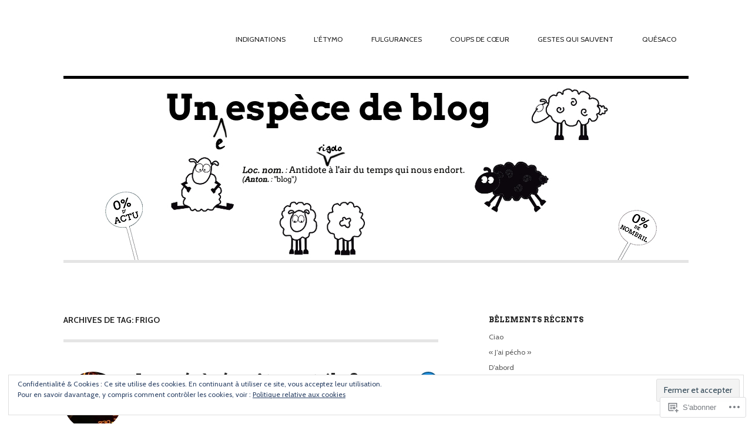

--- FILE ---
content_type: text/html; charset=UTF-8
request_url: https://unespecedeblog.wordpress.com/tag/frigo/
body_size: 25428
content:
<!DOCTYPE html>
<html lang="fr-FR">
<head>
<meta charset="UTF-8" />
<meta name="viewport" content="width=device-width" />
<title>frigo | Un[e!] espèce de blog</title>
<link rel="profile" href="http://gmpg.org/xfn/11" />
<link rel="pingback" href="https://unespecedeblog.wordpress.com/xmlrpc.php" />
<!--[if lt IE 9]>
<script src="https://s0.wp.com/wp-content/themes/premium/hustle-express/js/html5.js?m=1360169831i" type="text/javascript"></script>
<![endif]-->

<meta name='robots' content='max-image-preview:large' />
<meta name="google-site-verification" content="SU5Wjev-YlsyPi-wdFz3aU6tPbr12vssyPHtcajfmoo" />
<meta name="p:domain_verify" content="cfad8ce91d4a6892927851918915a747" />
<link rel='dns-prefetch' href='//s0.wp.com' />
<link rel='dns-prefetch' href='//af.pubmine.com' />
<link rel="alternate" type="application/rss+xml" title="Un[e!] espèce de blog &raquo; Flux" href="https://unespecedeblog.wordpress.com/feed/" />
<link rel="alternate" type="application/rss+xml" title="Un[e!] espèce de blog &raquo; Flux des commentaires" href="https://unespecedeblog.wordpress.com/comments/feed/" />
<link rel="alternate" type="application/rss+xml" title="Un[e!] espèce de blog &raquo; Flux de l’étiquette frigo" href="https://unespecedeblog.wordpress.com/tag/frigo/feed/" />
	<script type="text/javascript">
		/* <![CDATA[ */
		function addLoadEvent(func) {
			var oldonload = window.onload;
			if (typeof window.onload != 'function') {
				window.onload = func;
			} else {
				window.onload = function () {
					oldonload();
					func();
				}
			}
		}
		/* ]]> */
	</script>
	<link crossorigin='anonymous' rel='stylesheet' id='all-css-0-1' href='/_static/??/wp-content/mu-plugins/widgets/eu-cookie-law/templates/style.css,/wp-content/mu-plugins/likes/jetpack-likes.css?m=1743883414j&cssminify=yes' type='text/css' media='all' />
<style id='wp-emoji-styles-inline-css'>

	img.wp-smiley, img.emoji {
		display: inline !important;
		border: none !important;
		box-shadow: none !important;
		height: 1em !important;
		width: 1em !important;
		margin: 0 0.07em !important;
		vertical-align: -0.1em !important;
		background: none !important;
		padding: 0 !important;
	}
/*# sourceURL=wp-emoji-styles-inline-css */
</style>
<link crossorigin='anonymous' rel='stylesheet' id='all-css-2-1' href='/wp-content/plugins/gutenberg-core/v22.4.2/build/styles/block-library/style.min.css?m=1769608164i&cssminify=yes' type='text/css' media='all' />
<style id='wp-block-library-inline-css'>
.has-text-align-justify {
	text-align:justify;
}
.has-text-align-justify{text-align:justify;}

/*# sourceURL=wp-block-library-inline-css */
</style><style id='global-styles-inline-css'>
:root{--wp--preset--aspect-ratio--square: 1;--wp--preset--aspect-ratio--4-3: 4/3;--wp--preset--aspect-ratio--3-4: 3/4;--wp--preset--aspect-ratio--3-2: 3/2;--wp--preset--aspect-ratio--2-3: 2/3;--wp--preset--aspect-ratio--16-9: 16/9;--wp--preset--aspect-ratio--9-16: 9/16;--wp--preset--color--black: #000000;--wp--preset--color--cyan-bluish-gray: #abb8c3;--wp--preset--color--white: #ffffff;--wp--preset--color--pale-pink: #f78da7;--wp--preset--color--vivid-red: #cf2e2e;--wp--preset--color--luminous-vivid-orange: #ff6900;--wp--preset--color--luminous-vivid-amber: #fcb900;--wp--preset--color--light-green-cyan: #7bdcb5;--wp--preset--color--vivid-green-cyan: #00d084;--wp--preset--color--pale-cyan-blue: #8ed1fc;--wp--preset--color--vivid-cyan-blue: #0693e3;--wp--preset--color--vivid-purple: #9b51e0;--wp--preset--gradient--vivid-cyan-blue-to-vivid-purple: linear-gradient(135deg,rgb(6,147,227) 0%,rgb(155,81,224) 100%);--wp--preset--gradient--light-green-cyan-to-vivid-green-cyan: linear-gradient(135deg,rgb(122,220,180) 0%,rgb(0,208,130) 100%);--wp--preset--gradient--luminous-vivid-amber-to-luminous-vivid-orange: linear-gradient(135deg,rgb(252,185,0) 0%,rgb(255,105,0) 100%);--wp--preset--gradient--luminous-vivid-orange-to-vivid-red: linear-gradient(135deg,rgb(255,105,0) 0%,rgb(207,46,46) 100%);--wp--preset--gradient--very-light-gray-to-cyan-bluish-gray: linear-gradient(135deg,rgb(238,238,238) 0%,rgb(169,184,195) 100%);--wp--preset--gradient--cool-to-warm-spectrum: linear-gradient(135deg,rgb(74,234,220) 0%,rgb(151,120,209) 20%,rgb(207,42,186) 40%,rgb(238,44,130) 60%,rgb(251,105,98) 80%,rgb(254,248,76) 100%);--wp--preset--gradient--blush-light-purple: linear-gradient(135deg,rgb(255,206,236) 0%,rgb(152,150,240) 100%);--wp--preset--gradient--blush-bordeaux: linear-gradient(135deg,rgb(254,205,165) 0%,rgb(254,45,45) 50%,rgb(107,0,62) 100%);--wp--preset--gradient--luminous-dusk: linear-gradient(135deg,rgb(255,203,112) 0%,rgb(199,81,192) 50%,rgb(65,88,208) 100%);--wp--preset--gradient--pale-ocean: linear-gradient(135deg,rgb(255,245,203) 0%,rgb(182,227,212) 50%,rgb(51,167,181) 100%);--wp--preset--gradient--electric-grass: linear-gradient(135deg,rgb(202,248,128) 0%,rgb(113,206,126) 100%);--wp--preset--gradient--midnight: linear-gradient(135deg,rgb(2,3,129) 0%,rgb(40,116,252) 100%);--wp--preset--font-size--small: 13px;--wp--preset--font-size--medium: 20px;--wp--preset--font-size--large: 36px;--wp--preset--font-size--x-large: 42px;--wp--preset--font-family--albert-sans: 'Albert Sans', sans-serif;--wp--preset--font-family--alegreya: Alegreya, serif;--wp--preset--font-family--arvo: Arvo, serif;--wp--preset--font-family--bodoni-moda: 'Bodoni Moda', serif;--wp--preset--font-family--bricolage-grotesque: 'Bricolage Grotesque', sans-serif;--wp--preset--font-family--cabin: Cabin, sans-serif;--wp--preset--font-family--chivo: Chivo, sans-serif;--wp--preset--font-family--commissioner: Commissioner, sans-serif;--wp--preset--font-family--cormorant: Cormorant, serif;--wp--preset--font-family--courier-prime: 'Courier Prime', monospace;--wp--preset--font-family--crimson-pro: 'Crimson Pro', serif;--wp--preset--font-family--dm-mono: 'DM Mono', monospace;--wp--preset--font-family--dm-sans: 'DM Sans', sans-serif;--wp--preset--font-family--dm-serif-display: 'DM Serif Display', serif;--wp--preset--font-family--domine: Domine, serif;--wp--preset--font-family--eb-garamond: 'EB Garamond', serif;--wp--preset--font-family--epilogue: Epilogue, sans-serif;--wp--preset--font-family--fahkwang: Fahkwang, sans-serif;--wp--preset--font-family--figtree: Figtree, sans-serif;--wp--preset--font-family--fira-sans: 'Fira Sans', sans-serif;--wp--preset--font-family--fjalla-one: 'Fjalla One', sans-serif;--wp--preset--font-family--fraunces: Fraunces, serif;--wp--preset--font-family--gabarito: Gabarito, system-ui;--wp--preset--font-family--ibm-plex-mono: 'IBM Plex Mono', monospace;--wp--preset--font-family--ibm-plex-sans: 'IBM Plex Sans', sans-serif;--wp--preset--font-family--ibarra-real-nova: 'Ibarra Real Nova', serif;--wp--preset--font-family--instrument-serif: 'Instrument Serif', serif;--wp--preset--font-family--inter: Inter, sans-serif;--wp--preset--font-family--josefin-sans: 'Josefin Sans', sans-serif;--wp--preset--font-family--jost: Jost, sans-serif;--wp--preset--font-family--libre-baskerville: 'Libre Baskerville', serif;--wp--preset--font-family--libre-franklin: 'Libre Franklin', sans-serif;--wp--preset--font-family--literata: Literata, serif;--wp--preset--font-family--lora: Lora, serif;--wp--preset--font-family--merriweather: Merriweather, serif;--wp--preset--font-family--montserrat: Montserrat, sans-serif;--wp--preset--font-family--newsreader: Newsreader, serif;--wp--preset--font-family--noto-sans-mono: 'Noto Sans Mono', sans-serif;--wp--preset--font-family--nunito: Nunito, sans-serif;--wp--preset--font-family--open-sans: 'Open Sans', sans-serif;--wp--preset--font-family--overpass: Overpass, sans-serif;--wp--preset--font-family--pt-serif: 'PT Serif', serif;--wp--preset--font-family--petrona: Petrona, serif;--wp--preset--font-family--piazzolla: Piazzolla, serif;--wp--preset--font-family--playfair-display: 'Playfair Display', serif;--wp--preset--font-family--plus-jakarta-sans: 'Plus Jakarta Sans', sans-serif;--wp--preset--font-family--poppins: Poppins, sans-serif;--wp--preset--font-family--raleway: Raleway, sans-serif;--wp--preset--font-family--roboto: Roboto, sans-serif;--wp--preset--font-family--roboto-slab: 'Roboto Slab', serif;--wp--preset--font-family--rubik: Rubik, sans-serif;--wp--preset--font-family--rufina: Rufina, serif;--wp--preset--font-family--sora: Sora, sans-serif;--wp--preset--font-family--source-sans-3: 'Source Sans 3', sans-serif;--wp--preset--font-family--source-serif-4: 'Source Serif 4', serif;--wp--preset--font-family--space-mono: 'Space Mono', monospace;--wp--preset--font-family--syne: Syne, sans-serif;--wp--preset--font-family--texturina: Texturina, serif;--wp--preset--font-family--urbanist: Urbanist, sans-serif;--wp--preset--font-family--work-sans: 'Work Sans', sans-serif;--wp--preset--spacing--20: 0.44rem;--wp--preset--spacing--30: 0.67rem;--wp--preset--spacing--40: 1rem;--wp--preset--spacing--50: 1.5rem;--wp--preset--spacing--60: 2.25rem;--wp--preset--spacing--70: 3.38rem;--wp--preset--spacing--80: 5.06rem;--wp--preset--shadow--natural: 6px 6px 9px rgba(0, 0, 0, 0.2);--wp--preset--shadow--deep: 12px 12px 50px rgba(0, 0, 0, 0.4);--wp--preset--shadow--sharp: 6px 6px 0px rgba(0, 0, 0, 0.2);--wp--preset--shadow--outlined: 6px 6px 0px -3px rgb(255, 255, 255), 6px 6px rgb(0, 0, 0);--wp--preset--shadow--crisp: 6px 6px 0px rgb(0, 0, 0);}:where(body) { margin: 0; }:where(.is-layout-flex){gap: 0.5em;}:where(.is-layout-grid){gap: 0.5em;}body .is-layout-flex{display: flex;}.is-layout-flex{flex-wrap: wrap;align-items: center;}.is-layout-flex > :is(*, div){margin: 0;}body .is-layout-grid{display: grid;}.is-layout-grid > :is(*, div){margin: 0;}body{padding-top: 0px;padding-right: 0px;padding-bottom: 0px;padding-left: 0px;}:root :where(.wp-element-button, .wp-block-button__link){background-color: #32373c;border-width: 0;color: #fff;font-family: inherit;font-size: inherit;font-style: inherit;font-weight: inherit;letter-spacing: inherit;line-height: inherit;padding-top: calc(0.667em + 2px);padding-right: calc(1.333em + 2px);padding-bottom: calc(0.667em + 2px);padding-left: calc(1.333em + 2px);text-decoration: none;text-transform: inherit;}.has-black-color{color: var(--wp--preset--color--black) !important;}.has-cyan-bluish-gray-color{color: var(--wp--preset--color--cyan-bluish-gray) !important;}.has-white-color{color: var(--wp--preset--color--white) !important;}.has-pale-pink-color{color: var(--wp--preset--color--pale-pink) !important;}.has-vivid-red-color{color: var(--wp--preset--color--vivid-red) !important;}.has-luminous-vivid-orange-color{color: var(--wp--preset--color--luminous-vivid-orange) !important;}.has-luminous-vivid-amber-color{color: var(--wp--preset--color--luminous-vivid-amber) !important;}.has-light-green-cyan-color{color: var(--wp--preset--color--light-green-cyan) !important;}.has-vivid-green-cyan-color{color: var(--wp--preset--color--vivid-green-cyan) !important;}.has-pale-cyan-blue-color{color: var(--wp--preset--color--pale-cyan-blue) !important;}.has-vivid-cyan-blue-color{color: var(--wp--preset--color--vivid-cyan-blue) !important;}.has-vivid-purple-color{color: var(--wp--preset--color--vivid-purple) !important;}.has-black-background-color{background-color: var(--wp--preset--color--black) !important;}.has-cyan-bluish-gray-background-color{background-color: var(--wp--preset--color--cyan-bluish-gray) !important;}.has-white-background-color{background-color: var(--wp--preset--color--white) !important;}.has-pale-pink-background-color{background-color: var(--wp--preset--color--pale-pink) !important;}.has-vivid-red-background-color{background-color: var(--wp--preset--color--vivid-red) !important;}.has-luminous-vivid-orange-background-color{background-color: var(--wp--preset--color--luminous-vivid-orange) !important;}.has-luminous-vivid-amber-background-color{background-color: var(--wp--preset--color--luminous-vivid-amber) !important;}.has-light-green-cyan-background-color{background-color: var(--wp--preset--color--light-green-cyan) !important;}.has-vivid-green-cyan-background-color{background-color: var(--wp--preset--color--vivid-green-cyan) !important;}.has-pale-cyan-blue-background-color{background-color: var(--wp--preset--color--pale-cyan-blue) !important;}.has-vivid-cyan-blue-background-color{background-color: var(--wp--preset--color--vivid-cyan-blue) !important;}.has-vivid-purple-background-color{background-color: var(--wp--preset--color--vivid-purple) !important;}.has-black-border-color{border-color: var(--wp--preset--color--black) !important;}.has-cyan-bluish-gray-border-color{border-color: var(--wp--preset--color--cyan-bluish-gray) !important;}.has-white-border-color{border-color: var(--wp--preset--color--white) !important;}.has-pale-pink-border-color{border-color: var(--wp--preset--color--pale-pink) !important;}.has-vivid-red-border-color{border-color: var(--wp--preset--color--vivid-red) !important;}.has-luminous-vivid-orange-border-color{border-color: var(--wp--preset--color--luminous-vivid-orange) !important;}.has-luminous-vivid-amber-border-color{border-color: var(--wp--preset--color--luminous-vivid-amber) !important;}.has-light-green-cyan-border-color{border-color: var(--wp--preset--color--light-green-cyan) !important;}.has-vivid-green-cyan-border-color{border-color: var(--wp--preset--color--vivid-green-cyan) !important;}.has-pale-cyan-blue-border-color{border-color: var(--wp--preset--color--pale-cyan-blue) !important;}.has-vivid-cyan-blue-border-color{border-color: var(--wp--preset--color--vivid-cyan-blue) !important;}.has-vivid-purple-border-color{border-color: var(--wp--preset--color--vivid-purple) !important;}.has-vivid-cyan-blue-to-vivid-purple-gradient-background{background: var(--wp--preset--gradient--vivid-cyan-blue-to-vivid-purple) !important;}.has-light-green-cyan-to-vivid-green-cyan-gradient-background{background: var(--wp--preset--gradient--light-green-cyan-to-vivid-green-cyan) !important;}.has-luminous-vivid-amber-to-luminous-vivid-orange-gradient-background{background: var(--wp--preset--gradient--luminous-vivid-amber-to-luminous-vivid-orange) !important;}.has-luminous-vivid-orange-to-vivid-red-gradient-background{background: var(--wp--preset--gradient--luminous-vivid-orange-to-vivid-red) !important;}.has-very-light-gray-to-cyan-bluish-gray-gradient-background{background: var(--wp--preset--gradient--very-light-gray-to-cyan-bluish-gray) !important;}.has-cool-to-warm-spectrum-gradient-background{background: var(--wp--preset--gradient--cool-to-warm-spectrum) !important;}.has-blush-light-purple-gradient-background{background: var(--wp--preset--gradient--blush-light-purple) !important;}.has-blush-bordeaux-gradient-background{background: var(--wp--preset--gradient--blush-bordeaux) !important;}.has-luminous-dusk-gradient-background{background: var(--wp--preset--gradient--luminous-dusk) !important;}.has-pale-ocean-gradient-background{background: var(--wp--preset--gradient--pale-ocean) !important;}.has-electric-grass-gradient-background{background: var(--wp--preset--gradient--electric-grass) !important;}.has-midnight-gradient-background{background: var(--wp--preset--gradient--midnight) !important;}.has-small-font-size{font-size: var(--wp--preset--font-size--small) !important;}.has-medium-font-size{font-size: var(--wp--preset--font-size--medium) !important;}.has-large-font-size{font-size: var(--wp--preset--font-size--large) !important;}.has-x-large-font-size{font-size: var(--wp--preset--font-size--x-large) !important;}.has-albert-sans-font-family{font-family: var(--wp--preset--font-family--albert-sans) !important;}.has-alegreya-font-family{font-family: var(--wp--preset--font-family--alegreya) !important;}.has-arvo-font-family{font-family: var(--wp--preset--font-family--arvo) !important;}.has-bodoni-moda-font-family{font-family: var(--wp--preset--font-family--bodoni-moda) !important;}.has-bricolage-grotesque-font-family{font-family: var(--wp--preset--font-family--bricolage-grotesque) !important;}.has-cabin-font-family{font-family: var(--wp--preset--font-family--cabin) !important;}.has-chivo-font-family{font-family: var(--wp--preset--font-family--chivo) !important;}.has-commissioner-font-family{font-family: var(--wp--preset--font-family--commissioner) !important;}.has-cormorant-font-family{font-family: var(--wp--preset--font-family--cormorant) !important;}.has-courier-prime-font-family{font-family: var(--wp--preset--font-family--courier-prime) !important;}.has-crimson-pro-font-family{font-family: var(--wp--preset--font-family--crimson-pro) !important;}.has-dm-mono-font-family{font-family: var(--wp--preset--font-family--dm-mono) !important;}.has-dm-sans-font-family{font-family: var(--wp--preset--font-family--dm-sans) !important;}.has-dm-serif-display-font-family{font-family: var(--wp--preset--font-family--dm-serif-display) !important;}.has-domine-font-family{font-family: var(--wp--preset--font-family--domine) !important;}.has-eb-garamond-font-family{font-family: var(--wp--preset--font-family--eb-garamond) !important;}.has-epilogue-font-family{font-family: var(--wp--preset--font-family--epilogue) !important;}.has-fahkwang-font-family{font-family: var(--wp--preset--font-family--fahkwang) !important;}.has-figtree-font-family{font-family: var(--wp--preset--font-family--figtree) !important;}.has-fira-sans-font-family{font-family: var(--wp--preset--font-family--fira-sans) !important;}.has-fjalla-one-font-family{font-family: var(--wp--preset--font-family--fjalla-one) !important;}.has-fraunces-font-family{font-family: var(--wp--preset--font-family--fraunces) !important;}.has-gabarito-font-family{font-family: var(--wp--preset--font-family--gabarito) !important;}.has-ibm-plex-mono-font-family{font-family: var(--wp--preset--font-family--ibm-plex-mono) !important;}.has-ibm-plex-sans-font-family{font-family: var(--wp--preset--font-family--ibm-plex-sans) !important;}.has-ibarra-real-nova-font-family{font-family: var(--wp--preset--font-family--ibarra-real-nova) !important;}.has-instrument-serif-font-family{font-family: var(--wp--preset--font-family--instrument-serif) !important;}.has-inter-font-family{font-family: var(--wp--preset--font-family--inter) !important;}.has-josefin-sans-font-family{font-family: var(--wp--preset--font-family--josefin-sans) !important;}.has-jost-font-family{font-family: var(--wp--preset--font-family--jost) !important;}.has-libre-baskerville-font-family{font-family: var(--wp--preset--font-family--libre-baskerville) !important;}.has-libre-franklin-font-family{font-family: var(--wp--preset--font-family--libre-franklin) !important;}.has-literata-font-family{font-family: var(--wp--preset--font-family--literata) !important;}.has-lora-font-family{font-family: var(--wp--preset--font-family--lora) !important;}.has-merriweather-font-family{font-family: var(--wp--preset--font-family--merriweather) !important;}.has-montserrat-font-family{font-family: var(--wp--preset--font-family--montserrat) !important;}.has-newsreader-font-family{font-family: var(--wp--preset--font-family--newsreader) !important;}.has-noto-sans-mono-font-family{font-family: var(--wp--preset--font-family--noto-sans-mono) !important;}.has-nunito-font-family{font-family: var(--wp--preset--font-family--nunito) !important;}.has-open-sans-font-family{font-family: var(--wp--preset--font-family--open-sans) !important;}.has-overpass-font-family{font-family: var(--wp--preset--font-family--overpass) !important;}.has-pt-serif-font-family{font-family: var(--wp--preset--font-family--pt-serif) !important;}.has-petrona-font-family{font-family: var(--wp--preset--font-family--petrona) !important;}.has-piazzolla-font-family{font-family: var(--wp--preset--font-family--piazzolla) !important;}.has-playfair-display-font-family{font-family: var(--wp--preset--font-family--playfair-display) !important;}.has-plus-jakarta-sans-font-family{font-family: var(--wp--preset--font-family--plus-jakarta-sans) !important;}.has-poppins-font-family{font-family: var(--wp--preset--font-family--poppins) !important;}.has-raleway-font-family{font-family: var(--wp--preset--font-family--raleway) !important;}.has-roboto-font-family{font-family: var(--wp--preset--font-family--roboto) !important;}.has-roboto-slab-font-family{font-family: var(--wp--preset--font-family--roboto-slab) !important;}.has-rubik-font-family{font-family: var(--wp--preset--font-family--rubik) !important;}.has-rufina-font-family{font-family: var(--wp--preset--font-family--rufina) !important;}.has-sora-font-family{font-family: var(--wp--preset--font-family--sora) !important;}.has-source-sans-3-font-family{font-family: var(--wp--preset--font-family--source-sans-3) !important;}.has-source-serif-4-font-family{font-family: var(--wp--preset--font-family--source-serif-4) !important;}.has-space-mono-font-family{font-family: var(--wp--preset--font-family--space-mono) !important;}.has-syne-font-family{font-family: var(--wp--preset--font-family--syne) !important;}.has-texturina-font-family{font-family: var(--wp--preset--font-family--texturina) !important;}.has-urbanist-font-family{font-family: var(--wp--preset--font-family--urbanist) !important;}.has-work-sans-font-family{font-family: var(--wp--preset--font-family--work-sans) !important;}
/*# sourceURL=global-styles-inline-css */
</style>

<style id='classic-theme-styles-inline-css'>
.wp-block-button__link{background-color:#32373c;border-radius:9999px;box-shadow:none;color:#fff;font-size:1.125em;padding:calc(.667em + 2px) calc(1.333em + 2px);text-decoration:none}.wp-block-file__button{background:#32373c;color:#fff}.wp-block-accordion-heading{margin:0}.wp-block-accordion-heading__toggle{background-color:inherit!important;color:inherit!important}.wp-block-accordion-heading__toggle:not(:focus-visible){outline:none}.wp-block-accordion-heading__toggle:focus,.wp-block-accordion-heading__toggle:hover{background-color:inherit!important;border:none;box-shadow:none;color:inherit;padding:var(--wp--preset--spacing--20,1em) 0;text-decoration:none}.wp-block-accordion-heading__toggle:focus-visible{outline:auto;outline-offset:0}
/*# sourceURL=/wp-content/plugins/gutenberg-core/v22.4.2/build/styles/block-library/classic.min.css */
</style>
<link crossorigin='anonymous' rel='stylesheet' id='all-css-4-1' href='/_static/??-eJx9j90OgjAMRl/IrgGN4oXxWWQ0MF1hoZ3g2zvwN9Fw0zTNOW0/HALYrlVqFYOPtWsFbVf6zl4Ec5MVJgNxHDxBT1ezwcqJvgkQvXkyVmSFX4s4wmdXT2nO4aQTwVS5E3nihC1pg6tq0qTLqwelcVkJ6QyUZehJBFJlFxm0Sbfkx3uM8UlhE0VTQhpnGf+nWnamT2di8o58yLZFVqzzfL873wGm7YS4&cssminify=yes' type='text/css' media='all' />
<link rel='stylesheet' id='woo-alt-stylesheet-css' href='https://s0.wp.com/wp-content/themes/premium/hustle-express/styles/default.css?ver=6.9-RC2-61304' media='all' />
<link crossorigin='anonymous' rel='stylesheet' id='all-css-6-1' href='/_static/??-eJzTLy/QTc7PK0nNK9HPLdUtyClNz8wr1i9KTcrJTwcy0/WTi5G5ekCujj52Temp+bo5+cmJJZn5eSgc3bScxMwikFb7XFtDE1NLExMLc0OTLACohS2q&cssminify=yes' type='text/css' media='all' />
<style id='jetpack-global-styles-frontend-style-inline-css'>
:root { --font-headings: unset; --font-base: unset; --font-headings-default: -apple-system,BlinkMacSystemFont,"Segoe UI",Roboto,Oxygen-Sans,Ubuntu,Cantarell,"Helvetica Neue",sans-serif; --font-base-default: -apple-system,BlinkMacSystemFont,"Segoe UI",Roboto,Oxygen-Sans,Ubuntu,Cantarell,"Helvetica Neue",sans-serif;}
/*# sourceURL=jetpack-global-styles-frontend-style-inline-css */
</style>
<link crossorigin='anonymous' rel='stylesheet' id='all-css-8-1' href='/_static/??-eJyNjcsKAjEMRX/IGtQZBxfip0hMS9sxTYppGfx7H7gRN+7ugcs5sFRHKi1Ig9Jd5R6zGMyhVaTrh8G6QFHfORhYwlvw6P39PbPENZmt4G/ROQuBKWVkxxrVvuBH1lIoz2waILJekF+HUzlupnG3nQ77YZwfuRJIaQ==&cssminify=yes' type='text/css' media='all' />
<link rel='stylesheet' id='google-fonts-css' href='https://fonts-api.wp.com/css?family=Cabin%3A400%2C400italic%2C700%2C700italic%2C%7CArvo%3Ar%2Cb%2Ci%2Cbi&#038;ver=6.9-RC2-61304' media='all' />
<script type="text/javascript" id="wpcom-actionbar-placeholder-js-extra">
/* <![CDATA[ */
var actionbardata = {"siteID":"39233163","postID":"0","siteURL":"https://unespecedeblog.wordpress.com","xhrURL":"https://unespecedeblog.wordpress.com/wp-admin/admin-ajax.php","nonce":"25beab2906","isLoggedIn":"","statusMessage":"","subsEmailDefault":"instantly","proxyScriptUrl":"https://s0.wp.com/wp-content/js/wpcom-proxy-request.js?m=1513050504i&amp;ver=20211021","i18n":{"followedText":"Les nouvelles publications de ce site appara\u00eetront d\u00e9sormais dans votre \u003Ca href=\"https://wordpress.com/reader\"\u003ELecteur\u003C/a\u003E","foldBar":"R\u00e9duire cette barre","unfoldBar":"Agrandir cette barre","shortLinkCopied":"Lien court copi\u00e9 dans le presse-papier"}};
//# sourceURL=wpcom-actionbar-placeholder-js-extra
/* ]]> */
</script>
<script type="text/javascript" id="jetpack-mu-wpcom-settings-js-before">
/* <![CDATA[ */
var JETPACK_MU_WPCOM_SETTINGS = {"assetsUrl":"https://s0.wp.com/wp-content/mu-plugins/jetpack-mu-wpcom-plugin/sun/jetpack_vendor/automattic/jetpack-mu-wpcom/src/build/"};
//# sourceURL=jetpack-mu-wpcom-settings-js-before
/* ]]> */
</script>
<script crossorigin='anonymous' type='text/javascript'  src='/_static/??-eJyFjcsOwiAQRX/I6dSa+lgYvwWBEAgMOAPW/n3bqIk7V2dxT87FqYDOVC1VDIIcKxTOr7kLssN186RjM1a2MTya5fmDLnn6K0HyjlW1v/L37R6zgxKb8yQ4ZTbKCOioRN4hnQo+hw1AmcCZwmvilq7709CPh/54voQFmNpFWg=='></script>
<script type="text/javascript" id="rlt-proxy-js-after">
/* <![CDATA[ */
	rltInitialize( {"token":null,"iframeOrigins":["https:\/\/widgets.wp.com"]} );
//# sourceURL=rlt-proxy-js-after
/* ]]> */
</script>
<link rel="EditURI" type="application/rsd+xml" title="RSD" href="https://unespecedeblog.wordpress.com/xmlrpc.php?rsd" />
<meta name="generator" content="WordPress.com" />

<!-- Jetpack Open Graph Tags -->
<meta property="og:type" content="website" />
<meta property="og:title" content="frigo &#8211; Un[e!] espèce de blog" />
<meta property="og:url" content="https://unespecedeblog.wordpress.com/tag/frigo/" />
<meta property="og:site_name" content="Un[e!] espèce de blog" />
<meta property="og:image" content="https://secure.gravatar.com/blavatar/d78ee9d67d8c7318f5e4e7ccd61f1e3f18c721d57ab71d308ae8ed2d475e1105?s=200&#038;ts=1769816250" />
<meta property="og:image:width" content="200" />
<meta property="og:image:height" content="200" />
<meta property="og:image:alt" content="" />
<meta property="og:locale" content="fr_FR" />
<meta property="fb:app_id" content="249643311490" />

<!-- End Jetpack Open Graph Tags -->
<link rel="shortcut icon" type="image/x-icon" href="https://secure.gravatar.com/blavatar/d78ee9d67d8c7318f5e4e7ccd61f1e3f18c721d57ab71d308ae8ed2d475e1105?s=32" sizes="16x16" />
<link rel="icon" type="image/x-icon" href="https://secure.gravatar.com/blavatar/d78ee9d67d8c7318f5e4e7ccd61f1e3f18c721d57ab71d308ae8ed2d475e1105?s=32" sizes="16x16" />
<link rel="apple-touch-icon" href="https://secure.gravatar.com/blavatar/d78ee9d67d8c7318f5e4e7ccd61f1e3f18c721d57ab71d308ae8ed2d475e1105?s=114" />
<link rel='openid.server' href='https://unespecedeblog.wordpress.com/?openidserver=1' />
<link rel='openid.delegate' href='https://unespecedeblog.wordpress.com/' />
<link rel="search" type="application/opensearchdescription+xml" href="https://unespecedeblog.wordpress.com/osd.xml" title="Un[e!] espèce de blog" />
<link rel="search" type="application/opensearchdescription+xml" href="https://s1.wp.com/opensearch.xml" title="WordPress.com" />
<style type="text/css">.recentcomments a{display:inline !important;padding:0 !important;margin:0 !important;}</style>		<style type="text/css">
			.recentcomments a {
				display: inline !important;
				padding: 0 !important;
				margin: 0 !important;
			}

			table.recentcommentsavatartop img.avatar, table.recentcommentsavatarend img.avatar {
				border: 0px;
				margin: 0;
			}

			table.recentcommentsavatartop a, table.recentcommentsavatarend a {
				border: 0px !important;
				background-color: transparent !important;
			}

			td.recentcommentsavatarend, td.recentcommentsavatartop {
				padding: 0px 0px 1px 0px;
				margin: 0px;
			}

			td.recentcommentstextend {
				border: none !important;
				padding: 0px 0px 2px 10px;
			}

			.rtl td.recentcommentstextend {
				padding: 0px 10px 2px 0px;
			}

			td.recentcommentstexttop {
				border: none;
				padding: 0px 0px 0px 10px;
			}

			.rtl td.recentcommentstexttop {
				padding: 0px 10px 0px 0px;
			}
		</style>
		<meta name="description" content="Articles traitant de frigo écrits par tomtomtom" />
	<style type="text/css">
			hgroup, .site-title,
		.site-description {
			position: absolute !important;
			clip: rect(1px 1px 1px 1px); /* IE6, IE7 */
			clip: rect(1px, 1px, 1px, 1px);
		}
		</style>
	<script type="text/javascript">
/* <![CDATA[ */
var wa_client = {}; wa_client.cmd = []; wa_client.config = { 'blog_id': 39233163, 'blog_language': 'fr', 'is_wordads': false, 'hosting_type': 0, 'afp_account_id': null, 'afp_host_id': 5038568878849053, 'theme': 'premium/hustle-express', '_': { 'title': 'Publicité', 'privacy_settings': 'Réglages de confidentialité' }, 'formats': [ 'belowpost', 'bottom_sticky', 'sidebar_sticky_right', 'sidebar', 'gutenberg_rectangle', 'gutenberg_leaderboard', 'gutenberg_mobile_leaderboard', 'gutenberg_skyscraper' ] };
/* ]]> */
</script>
		<script type="text/javascript">

			window.doNotSellCallback = function() {

				var linkElements = [
					'a[href="https://wordpress.com/?ref=footer_blog"]',
					'a[href="https://wordpress.com/?ref=footer_website"]',
					'a[href="https://wordpress.com/?ref=vertical_footer"]',
					'a[href^="https://wordpress.com/?ref=footer_segment_"]',
				].join(',');

				var dnsLink = document.createElement( 'a' );
				dnsLink.href = 'https://wordpress.com/fr/advertising-program-optout/';
				dnsLink.classList.add( 'do-not-sell-link' );
				dnsLink.rel = 'nofollow';
				dnsLink.style.marginLeft = '0.5em';
				dnsLink.textContent = 'Ne pas vendre ni partager mes informations personnelles';

				var creditLinks = document.querySelectorAll( linkElements );

				if ( 0 === creditLinks.length ) {
					return false;
				}

				Array.prototype.forEach.call( creditLinks, function( el ) {
					el.insertAdjacentElement( 'afterend', dnsLink );
				});

				return true;
			};

		</script>
		<script type="text/javascript">
	window.google_analytics_uacct = "UA-52447-2";
</script>

<script type="text/javascript">
	var _gaq = _gaq || [];
	_gaq.push(['_setAccount', 'UA-52447-2']);
	_gaq.push(['_gat._anonymizeIp']);
	_gaq.push(['_setDomainName', 'wordpress.com']);
	_gaq.push(['_initData']);
	_gaq.push(['_trackPageview']);

	(function() {
		var ga = document.createElement('script'); ga.type = 'text/javascript'; ga.async = true;
		ga.src = ('https:' == document.location.protocol ? 'https://ssl' : 'http://www') + '.google-analytics.com/ga.js';
		(document.getElementsByTagName('head')[0] || document.getElementsByTagName('body')[0]).appendChild(ga);
	})();
</script>
<link crossorigin='anonymous' rel='stylesheet' id='all-css-0-3' href='/wp-content/mu-plugins/jetpack-plugin/sun/_inc/build/subscriptions/subscriptions.min.css?m=1753981412i&cssminify=yes' type='text/css' media='all' />
</head>

<body class="archive tag tag-frigo tag-1120791 wp-theme-premiumhustle-express customizer-styles-applied jetpack-reblog-enabled">


<div id="page" class="hfeed site">
	
	<header id="masthead" class="col-full site-header" role="banner">
			<hgroup>
				<h1 class="site-title"><a href="https://unespecedeblog.wordpress.com/" title="Un[e!] espèce de blog" rel="home">Un[e!] espèce de blog</a></h1>
				<h2 class="site-description">Une erreur répétée n&#039;a jamais fait une vérité (surtout, n&#039;allez pas le répéter).</h2>
			</hgroup>

			<nav role="navigation" class="site-navigation main-navigation">
				<h1 class="assistive-text">Navigation</h1>
				<div class="assistive-text skip-link"><a href="#content" title="Aller au contenu principal">Aller au contenu principal</a></div>

				<div class="menu-menu-general-container"><ul id="menu-menu-general" class="menu"><li id="menu-item-339" class="menu-item menu-item-type-taxonomy menu-item-object-category menu-item-339"><a href="https://unespecedeblog.wordpress.com/category/indignations/">Indignations</a></li>
<li id="menu-item-340" class="menu-item menu-item-type-taxonomy menu-item-object-category menu-item-340"><a href="https://unespecedeblog.wordpress.com/category/letymo/">L&rsquo;étymo</a></li>
<li id="menu-item-341" class="menu-item menu-item-type-taxonomy menu-item-object-category menu-item-341"><a href="https://unespecedeblog.wordpress.com/category/fulgurances/">Fulgurances</a></li>
<li id="menu-item-342" class="menu-item menu-item-type-taxonomy menu-item-object-category menu-item-342"><a href="https://unespecedeblog.wordpress.com/category/coups-de-coeur/">Coups de cœur</a></li>
<li id="menu-item-1347" class="menu-item menu-item-type-taxonomy menu-item-object-category menu-item-1347"><a href="https://unespecedeblog.wordpress.com/category/gestes-qui-sauvent/">Gestes qui sauvent</a></li>
<li id="menu-item-3271" class="menu-item menu-item-type-post_type menu-item-object-page menu-item-3271"><a href="https://unespecedeblog.wordpress.com/quesaco/">Quésaco</a></li>
</ul></div>
			</nav><!-- .site-navigation .main-navigation -->
	</header><!-- #masthead .site-header -->

			<div id="header-image" class="col-full">
			<a href="https://unespecedeblog.wordpress.com/" title="Un[e!] espèce de blog" rel="home">
				<img src="https://unespecedeblog.wordpress.com/wp-content/uploads/2013/10/modele4.jpg" width="1064" height="308" alt="" />
			</a>
		</div>
	
	<div id="main" class="site-main col-full">

		<section id="primary" class="content-area">
			<div id="content" class="site-content" role="main">

			
				<header class="page-header">
					<h1 class="page-title">
						Archives de Tag: <span>frigo</span>					</h1>
									</header><!-- .page-header -->

								
					
<article id="post-2090" class="post-2090 post type-post status-publish format-standard has-post-thumbnail hentry category-indignations tag-absurde tag-chaine tag-frigo tag-gachis tag-seuil tag-thermostat tag-voiture tag-volume">
	<a href="https://unespecedeblog.wordpress.com/2014/11/11/jusquou-sarreteront-ils/" title="Jusqu’où s’arrêteront-ils ?"><img width="100" height="100" src="https://unespecedeblog.wordpress.com/wp-content/uploads/2014/11/compteur.jpg?w=100&amp;h=100&amp;crop=1" class="attachment-post-thumbnail size-post-thumbnail wp-post-image" alt="" decoding="async" data-attachment-id="2087" data-permalink="https://unespecedeblog.wordpress.com/compteur/" data-orig-file="https://unespecedeblog.wordpress.com/wp-content/uploads/2014/11/compteur.jpg" data-orig-size="100,100" data-comments-opened="1" data-image-meta="{&quot;aperture&quot;:&quot;0&quot;,&quot;credit&quot;:&quot;&quot;,&quot;camera&quot;:&quot;&quot;,&quot;caption&quot;:&quot;&quot;,&quot;created_timestamp&quot;:&quot;0&quot;,&quot;copyright&quot;:&quot;&quot;,&quot;focal_length&quot;:&quot;0&quot;,&quot;iso&quot;:&quot;0&quot;,&quot;shutter_speed&quot;:&quot;0&quot;,&quot;title&quot;:&quot;&quot;,&quot;orientation&quot;:&quot;0&quot;}" data-image-title="compteur" data-image-description="" data-image-caption="" data-medium-file="https://unespecedeblog.wordpress.com/wp-content/uploads/2014/11/compteur.jpg?w=100" data-large-file="https://unespecedeblog.wordpress.com/wp-content/uploads/2014/11/compteur.jpg?w=100" /></a>	<header class="entry-header">
		<h1 class="entry-title"><a href="https://unespecedeblog.wordpress.com/2014/11/11/jusquou-sarreteront-ils/" title="Permalien vers Jusqu’où s’arrêteront-ils ?" rel="bookmark">Jusqu’où s’arrêteront-ils ?</a></h1>

				<div class="entry-meta">
			Publi&eacute; le <a href="https://unespecedeblog.wordpress.com/2014/11/11/jusquou-sarreteront-ils/" title="18:40" rel="bookmark"><time class="entry-date" datetime="2014-11-11T18:40:31+01:00">11 novembre 2014</time></a><span class="byline"> par <span class="author vcard"><a class="url fn n" href="https://unespecedeblog.wordpress.com/author/piralswis/" title="Voir tous les articles par tomtomtom" rel="author">tomtomtom</a></span></span>		</div><!-- .entry-meta -->
			</header><!-- .entry-header -->

		<div class="entry-content">
		<p>&nbsp;</p>
<p>Fabricants d’électro-ménager, constructeurs automobiles, machinistes œuvrant globalement pour notre <del>feignantise</del> bien-être au quotidien, sauf votre respect, vous <strong><em>surchauffez du bulbe</em></strong>. Exactement comme les engins issus de votre savoir-faire.</p>
<p>Mais revenons à nos moutons, moutons.</p>
<p>Nous sommes d’accord, depuis que le petit déj est petit déj, le <em>grille-pain</em> est réglé de telle sorte que vos tartines croustillent juste ce qu’il faut dans leur habit mordoré. Soit, <em>grosso modo</em>, à la <em>moitié</em> des capacités du bidule. La notice confirme qu’au-delà de 3, vous les exposeriez aux flammes de l’enfer. A 6, aucune chance d’en réchapper : c’est du carbone.<br />
Autant dire que vous avez payé plein pot pour un compagnon du matin au design certes agréable et aux couleurs pimpantes mais <em>à demi-inexploitable</em>. On ne portera pas un toast à pareille aberration. La logique voudrait que vous le rameniez au magasin et exigiez la ristourne correspondante.</p>
<p>&nbsp;</p>
<p>Quant au <em>frigo</em>, une fois manipulé le thermostat en tous sens pour voir si c’est vers là ou vers là qu’il fait plus froid, mettez-le donc au taquet ; cryogénisation assurée. Une semaine de courses bonnes à jeter aux ordures.</p>
<p>&nbsp;</p>
<p>Sitôt quignons et yoghourt avalés, vous filez au turbin. A moins de subir vos semblables dans les transports en commun ou d’y aller à peton, vous grimpez dans <em>titine</em>. Et qu’avez-vous sous le nez ? Un compteur de 0 à 180, 220 voire 240. Pourquoi pas Mach 1 ? On est plus vite rendu.<br />
Avouez que même très très très en retard, avec une parturiente perdant les eaux sur le siège passager ou toute autre urgence nécessitant de rouler à tomber ouvert, vous n’atteindriez pas le <em>180</em>. Ne serait-ce que parce qu’aucune route dans ce pays ne tolère plus de <em>130</em> km/h.<br />
Quel intérêt de proposer une possibilité technique sans possibilité matérielle (<a title="Comment éviter d’emboutir un papy ?" href="/2014/09/23/comment-eviter-demboutir-un-papy/" target="_blank">le lambin de devant</a>) et encore moins légale (le code de la route) ?</p>
<p>Le pognon.</p>
<p>A l’évidence, les constructeurs sont de mèche avec les forces de l’ordre. Tentation de l’excès de vitesse constamment à la vue = caisses de l’Etat renflouées en permanence.</p>
<p>&nbsp;</p>
<p>Passons sur le volume de votre <em>chaîne hi-fi</em> qui, poussé à fond, décollerait tympans et papier peint, faisant de plus belle marcher le petit commerce et les affaires de votre ORL.</p>
<p>&nbsp;</p>
<p>Vite, des seuils qui ressemblent à quelque chose ! Sans quoi nous pleurerons bientôt sur notre dernier kopeck.</p>
<p>Merci de votre attention.</p>
<p>&nbsp;</p>
<div id="jp-post-flair" class="sharedaddy sd-rating-enabled sd-like-enabled sd-sharing-enabled"><div class="sd-block sd-rating"><h3 class="sd-title">Évaluez ceci :</h3><div class="cs-rating pd-rating" id="pd_rating_holder_6084493_post_2090"></div></div><div class="sharedaddy sd-sharing-enabled"><div class="robots-nocontent sd-block sd-social sd-social-icon sd-sharing"><h3 class="sd-title">Dites-y :</h3><div class="sd-content"><ul><li class="share-twitter"><a rel="nofollow noopener noreferrer"
				data-shared="sharing-twitter-2090"
				class="share-twitter sd-button share-icon no-text"
				href="https://unespecedeblog.wordpress.com/2014/11/11/jusquou-sarreteront-ils/?share=twitter"
				target="_blank"
				aria-labelledby="sharing-twitter-2090"
				>
				<span id="sharing-twitter-2090" hidden>Partager sur X(ouvre dans une nouvelle fenêtre)</span>
				<span>X</span>
			</a></li><li class="share-pinterest"><a rel="nofollow noopener noreferrer"
				data-shared="sharing-pinterest-2090"
				class="share-pinterest sd-button share-icon no-text"
				href="https://unespecedeblog.wordpress.com/2014/11/11/jusquou-sarreteront-ils/?share=pinterest"
				target="_blank"
				aria-labelledby="sharing-pinterest-2090"
				>
				<span id="sharing-pinterest-2090" hidden>Partager sur Pinterest(ouvre dans une nouvelle fenêtre)</span>
				<span>Pinterest</span>
			</a></li><li class="share-email"><a rel="nofollow noopener noreferrer"
				data-shared="sharing-email-2090"
				class="share-email sd-button share-icon no-text"
				href="mailto:?subject=%5BArticle%20partag%C3%A9%5D%20Jusqu%E2%80%99o%C3%B9%20s%E2%80%99arr%C3%AAteront-ils%20%3F&#038;body=https%3A%2F%2Funespecedeblog.wordpress.com%2F2014%2F11%2F11%2Fjusquou-sarreteront-ils%2F&#038;share=email"
				target="_blank"
				aria-labelledby="sharing-email-2090"
				data-email-share-error-title="Votre messagerie est-elle configurée ?" data-email-share-error-text="Si vous rencontrez des problèmes de partage par e-mail, votre messagerie n’est peut-être pas configurée pour votre navigateur. Vous devrez peut-être créer vous-même une nouvelle messagerie." data-email-share-nonce="4774166ad1" data-email-share-track-url="https://unespecedeblog.wordpress.com/2014/11/11/jusquou-sarreteront-ils/?share=email">
				<span id="sharing-email-2090" hidden>Envoyer un lien par e-mail à un ami(ouvre dans une nouvelle fenêtre)</span>
				<span>E-mail</span>
			</a></li><li class="share-end"></li></ul></div></div></div><div class='sharedaddy sd-block sd-like jetpack-likes-widget-wrapper jetpack-likes-widget-unloaded' id='like-post-wrapper-39233163-2090-697d40ba4be48' data-src='//widgets.wp.com/likes/index.html?ver=20260130#blog_id=39233163&amp;post_id=2090&amp;origin=unespecedeblog.wordpress.com&amp;obj_id=39233163-2090-697d40ba4be48' data-name='like-post-frame-39233163-2090-697d40ba4be48' data-title='Aimer ou rebloguer'><div class='likes-widget-placeholder post-likes-widget-placeholder' style='height: 55px;'><span class='button'><span>J’aime</span></span> <span class='loading'>chargement&hellip;</span></div><span class='sd-text-color'></span><a class='sd-link-color'></a></div></div>			</div><!-- .entry-content -->
	
	<footer class="entry-meta">
								<span class="cat-links">
				Posté dans <a href="https://unespecedeblog.wordpress.com/category/indignations/" rel="category tag">Indignations</a>			</span>
			
						<span class="sep"> | </span>
			<span class="tags-links">
				Tagu&eacute; <a href="https://unespecedeblog.wordpress.com/tag/absurde/" rel="tag">absurde</a>, <a href="https://unespecedeblog.wordpress.com/tag/chaine/" rel="tag">chaîne</a>, <a href="https://unespecedeblog.wordpress.com/tag/frigo/" rel="tag">frigo</a>, <a href="https://unespecedeblog.wordpress.com/tag/gachis/" rel="tag">gâchis</a>, <a href="https://unespecedeblog.wordpress.com/tag/seuil/" rel="tag">seuil</a>, <a href="https://unespecedeblog.wordpress.com/tag/thermostat/" rel="tag">thermostat</a>, <a href="https://unespecedeblog.wordpress.com/tag/voiture/" rel="tag">voiture</a>, <a href="https://unespecedeblog.wordpress.com/tag/volume/" rel="tag">volume</a>			</span>
					
				<span class="comments-link"><a href="https://unespecedeblog.wordpress.com/2014/11/11/jusquou-sarreteront-ils/#respond">0</a></span>
		
			</footer><!-- .entry-meta -->
</article><!-- #post-2090 -->

				
				
			
			</div><!-- #content .site-content -->
		</section><!-- #primary .content-area -->

		<div id="secondary" class="widget-area" role="complementary">
						
		<aside id="recent-posts-2" class="widget widget_recent_entries">
		<h1 class="widget-title">Bêlements récents</h1>
		<ul>
											<li>
					<a href="https://unespecedeblog.wordpress.com/2018/05/12/ciao/">Ciao</a>
									</li>
											<li>
					<a href="https://unespecedeblog.wordpress.com/2018/05/10/jai-pecho/">« J’ai pécho »</a>
									</li>
											<li>
					<a href="https://unespecedeblog.wordpress.com/2018/05/05/dabord/">D’abord</a>
									</li>
											<li>
					<a href="https://unespecedeblog.wordpress.com/2018/05/04/fulgurance-178/">Fulgurance #178</a>
									</li>
											<li>
					<a href="https://unespecedeblog.wordpress.com/2018/05/02/comment-chanter-avec-ses-tripes/">Comment chanter avec ses tripes ?</a>
									</li>
											<li>
					<a href="https://unespecedeblog.wordpress.com/2018/04/27/chef/">« Chef »</a>
									</li>
											<li>
					<a href="https://unespecedeblog.wordpress.com/2018/04/25/hostile/">Hostile</a>
									</li>
					</ul>

		</aside><aside id="pages-2" class="widget widget_pages"><h1 class="widget-title">Par catégorie</h1>
			<ul>
				<li class="page_item page-item-787"><a href="https://unespecedeblog.wordpress.com/archives/">Toutes les indignations</a></li>
<li class="page_item page-item-794"><a href="https://unespecedeblog.wordpress.com/archives-2/">Toute l&rsquo;étymo</a></li>
<li class="page_item page-item-796"><a href="https://unespecedeblog.wordpress.com/archives-3/">Toutes les fulgurances</a></li>
<li class="page_item page-item-801"><a href="https://unespecedeblog.wordpress.com/archives-4/">Tous les coups de coeur</a></li>
<li class="page_item page-item-1342"><a href="https://unespecedeblog.wordpress.com/archives-5/">Tous les gestes qui sauvent</a></li>
			</ul>

			</aside><aside id="text-3" class="widget widget_text"><h1 class="widget-title">Ou alors au pif</h1>			<div class="textwidget"><a href="/?random">Plouf plouf</a></div>
		</aside><aside id="recent-comments-2" class="widget widget_recent_comments"><h1 class="widget-title">Commentaires récents</h1>				<table class="recentcommentsavatar" cellspacing="0" cellpadding="0" border="0">
					<tr><td title="Anawati" class="recentcommentsavatartop" style="height:32px; width:32px;"><img referrerpolicy="no-referrer" alt='Avatar de Anawati' src='https://0.gravatar.com/avatar/fb6bf9d5f48cff5f3139ce79977b1da7c17eaaf32d2cbd8065f713c9df47249f?s=32&#038;d=identicon&#038;r=G' srcset='https://0.gravatar.com/avatar/fb6bf9d5f48cff5f3139ce79977b1da7c17eaaf32d2cbd8065f713c9df47249f?s=32&#038;d=identicon&#038;r=G 1x, https://0.gravatar.com/avatar/fb6bf9d5f48cff5f3139ce79977b1da7c17eaaf32d2cbd8065f713c9df47249f?s=48&#038;d=identicon&#038;r=G 1.5x, https://0.gravatar.com/avatar/fb6bf9d5f48cff5f3139ce79977b1da7c17eaaf32d2cbd8065f713c9df47249f?s=64&#038;d=identicon&#038;r=G 2x, https://0.gravatar.com/avatar/fb6bf9d5f48cff5f3139ce79977b1da7c17eaaf32d2cbd8065f713c9df47249f?s=96&#038;d=identicon&#038;r=G 3x, https://0.gravatar.com/avatar/fb6bf9d5f48cff5f3139ce79977b1da7c17eaaf32d2cbd8065f713c9df47249f?s=128&#038;d=identicon&#038;r=G 4x' class='avatar avatar-32' height='32' width='32' loading='lazy' decoding='async' /></td><td class="recentcommentstexttop" style="">Anawati dans <a href="https://unespecedeblog.wordpress.com/2013/05/02/ben-bah/comment-page-1/#comment-1505">Ben ? Bah ?</a></td></tr><tr><td title="" class="recentcommentsavatarend" style="height:32px; width:32px;"><img referrerpolicy="no-referrer" alt='Avatar de Inconnu' src='https://0.gravatar.com/avatar/?s=32&#038;d=identicon&#038;r=G' srcset='https://0.gravatar.com/avatar/?s=32&#038;d=identicon&#038;r=G 1x, https://0.gravatar.com/avatar/?s=48&#038;d=identicon&#038;r=G 1.5x, https://0.gravatar.com/avatar/?s=64&#038;d=identicon&#038;r=G 2x, https://0.gravatar.com/avatar/?s=96&#038;d=identicon&#038;r=G 3x, https://0.gravatar.com/avatar/?s=128&#038;d=identicon&#038;r=G 4x' class='avatar avatar-32' height='32' width='32' loading='lazy' decoding='async' /></td><td class="recentcommentstextend" style="">Anonyme dans <a href="https://unespecedeblog.wordpress.com/2018/01/26/savoir-savoir/comment-page-1/#comment-1499">Savoir s’avoir</a></td></tr><tr><td title="TontonK100d" class="recentcommentsavatarend" style="height:32px; width:32px;"><img referrerpolicy="no-referrer" alt='Avatar de TontonK100d' src='https://2.gravatar.com/avatar/8258169a65d620299a47b529e95ecc08ce3b86e0f0eda0a3d2a552e837934bde?s=32&#038;d=identicon&#038;r=G' srcset='https://2.gravatar.com/avatar/8258169a65d620299a47b529e95ecc08ce3b86e0f0eda0a3d2a552e837934bde?s=32&#038;d=identicon&#038;r=G 1x, https://2.gravatar.com/avatar/8258169a65d620299a47b529e95ecc08ce3b86e0f0eda0a3d2a552e837934bde?s=48&#038;d=identicon&#038;r=G 1.5x, https://2.gravatar.com/avatar/8258169a65d620299a47b529e95ecc08ce3b86e0f0eda0a3d2a552e837934bde?s=64&#038;d=identicon&#038;r=G 2x, https://2.gravatar.com/avatar/8258169a65d620299a47b529e95ecc08ce3b86e0f0eda0a3d2a552e837934bde?s=96&#038;d=identicon&#038;r=G 3x, https://2.gravatar.com/avatar/8258169a65d620299a47b529e95ecc08ce3b86e0f0eda0a3d2a552e837934bde?s=128&#038;d=identicon&#038;r=G 4x' class='avatar avatar-32' height='32' width='32' loading='lazy' decoding='async' /></td><td class="recentcommentstextend" style="">TontonK100d dans <a href="https://unespecedeblog.wordpress.com/2013/05/02/ben-bah/comment-page-1/#comment-1436">Ben ? Bah ?</a></td></tr><tr><td title="Tatimont" class="recentcommentsavatarend" style="height:32px; width:32px;"><img referrerpolicy="no-referrer" alt='Avatar de Tatimont' src='https://0.gravatar.com/avatar/6acb2d83ffc58e9ad8815aaf17d7c58c049b36c47a1e81308853f685e0f428b5?s=32&#038;d=identicon&#038;r=G' srcset='https://0.gravatar.com/avatar/6acb2d83ffc58e9ad8815aaf17d7c58c049b36c47a1e81308853f685e0f428b5?s=32&#038;d=identicon&#038;r=G 1x, https://0.gravatar.com/avatar/6acb2d83ffc58e9ad8815aaf17d7c58c049b36c47a1e81308853f685e0f428b5?s=48&#038;d=identicon&#038;r=G 1.5x, https://0.gravatar.com/avatar/6acb2d83ffc58e9ad8815aaf17d7c58c049b36c47a1e81308853f685e0f428b5?s=64&#038;d=identicon&#038;r=G 2x, https://0.gravatar.com/avatar/6acb2d83ffc58e9ad8815aaf17d7c58c049b36c47a1e81308853f685e0f428b5?s=96&#038;d=identicon&#038;r=G 3x, https://0.gravatar.com/avatar/6acb2d83ffc58e9ad8815aaf17d7c58c049b36c47a1e81308853f685e0f428b5?s=128&#038;d=identicon&#038;r=G 4x' class='avatar avatar-32' height='32' width='32' loading='lazy' decoding='async' /></td><td class="recentcommentstextend" style="">Tatimont dans <a href="https://unespecedeblog.wordpress.com/2013/05/02/ben-bah/comment-page-1/#comment-1400">Ben ? Bah ?</a></td></tr><tr><td title="Bernard Piau" class="recentcommentsavatarend" style="height:32px; width:32px;"><img referrerpolicy="no-referrer" alt='Avatar de Bernard Piau' src='https://0.gravatar.com/avatar/3215f37a059c1cd98b1b45e179d38e8ca36e982754354b24969e223ffb2a2ad9?s=32&#038;d=identicon&#038;r=G' srcset='https://0.gravatar.com/avatar/3215f37a059c1cd98b1b45e179d38e8ca36e982754354b24969e223ffb2a2ad9?s=32&#038;d=identicon&#038;r=G 1x, https://0.gravatar.com/avatar/3215f37a059c1cd98b1b45e179d38e8ca36e982754354b24969e223ffb2a2ad9?s=48&#038;d=identicon&#038;r=G 1.5x, https://0.gravatar.com/avatar/3215f37a059c1cd98b1b45e179d38e8ca36e982754354b24969e223ffb2a2ad9?s=64&#038;d=identicon&#038;r=G 2x, https://0.gravatar.com/avatar/3215f37a059c1cd98b1b45e179d38e8ca36e982754354b24969e223ffb2a2ad9?s=96&#038;d=identicon&#038;r=G 3x, https://0.gravatar.com/avatar/3215f37a059c1cd98b1b45e179d38e8ca36e982754354b24969e223ffb2a2ad9?s=128&#038;d=identicon&#038;r=G 4x' class='avatar avatar-32' height='32' width='32' loading='lazy' decoding='async' /></td><td class="recentcommentstextend" style="">Bernard Piau dans <a href="https://unespecedeblog.wordpress.com/2012/08/15/on-est-sur/comment-page-1/#comment-1399">« On est sur… »</a></td></tr><tr><td title="Pat" class="recentcommentsavatarend" style="height:32px; width:32px;"><img referrerpolicy="no-referrer" alt='Avatar de Inconnu' src='https://0.gravatar.com/avatar/?s=32&#038;d=identicon&#038;r=G' srcset='https://0.gravatar.com/avatar/?s=32&#038;d=identicon&#038;r=G 1x, https://0.gravatar.com/avatar/?s=48&#038;d=identicon&#038;r=G 1.5x, https://0.gravatar.com/avatar/?s=64&#038;d=identicon&#038;r=G 2x, https://0.gravatar.com/avatar/?s=96&#038;d=identicon&#038;r=G 3x, https://0.gravatar.com/avatar/?s=128&#038;d=identicon&#038;r=G 4x' class='avatar avatar-32' height='32' width='32' loading='lazy' decoding='async' /></td><td class="recentcommentstextend" style="">Pat dans <a href="https://unespecedeblog.wordpress.com/2012/09/07/speciale-dedicace/comment-page-1/#comment-1298">« Spéciale dédicace »</a></td></tr><tr><td title="" class="recentcommentsavatarend" style="height:32px; width:32px;"><img referrerpolicy="no-referrer" alt='Avatar de Inconnu' src='https://0.gravatar.com/avatar/?s=32&#038;d=identicon&#038;r=G' srcset='https://0.gravatar.com/avatar/?s=32&#038;d=identicon&#038;r=G 1x, https://0.gravatar.com/avatar/?s=48&#038;d=identicon&#038;r=G 1.5x, https://0.gravatar.com/avatar/?s=64&#038;d=identicon&#038;r=G 2x, https://0.gravatar.com/avatar/?s=96&#038;d=identicon&#038;r=G 3x, https://0.gravatar.com/avatar/?s=128&#038;d=identicon&#038;r=G 4x' class='avatar avatar-32' height='32' width='32' loading='lazy' decoding='async' /></td><td class="recentcommentstextend" style="">Anonyme dans <a href="https://unespecedeblog.wordpress.com/2014/12/31/francois-rollin/comment-page-1/#comment-960">François Rollin</a></td></tr>				</table>
				</aside><aside id="blog_subscription-3" class="widget widget_blog_subscription jetpack_subscription_widget"><h1 class="widget-title"><label for="subscribe-field">Panurgisme</label></h1>

			<div class="wp-block-jetpack-subscriptions__container">
			<form
				action="https://subscribe.wordpress.com"
				method="post"
				accept-charset="utf-8"
				data-blog="39233163"
				data-post_access_level="everybody"
				id="subscribe-blog"
			>
				<p>Pour être averti à chaque bêlement,<br />
cliquez ci-dessous. Faites le mouton,<br />
ici vous avez le droit !</p>
				<p id="subscribe-email">
					<label
						id="subscribe-field-label"
						for="subscribe-field"
						class="screen-reader-text"
					>
						Adresse e-mail :					</label>

					<input
							type="email"
							name="email"
							autocomplete="email"
							
							style="width: 95%; padding: 1px 10px"
							placeholder="Adresse e-mail"
							value=""
							id="subscribe-field"
							required
						/>				</p>

				<p id="subscribe-submit"
									>
					<input type="hidden" name="action" value="subscribe"/>
					<input type="hidden" name="blog_id" value="39233163"/>
					<input type="hidden" name="source" value="https://unespecedeblog.wordpress.com/tag/frigo/"/>
					<input type="hidden" name="sub-type" value="widget"/>
					<input type="hidden" name="redirect_fragment" value="subscribe-blog"/>
					<input type="hidden" id="_wpnonce" name="_wpnonce" value="7c42981bba" />					<button type="submit"
													class="wp-block-button__link"
																	>
						À  suiv '					</button>
				</p>
			</form>
						</div>
			
</aside><aside id="wp_tag_cloud-3" class="widget wp_widget_tag_cloud"><h1 class="widget-title">Etiquetage</h1><a href="https://unespecedeblog.wordpress.com/tag/absurde/" class="tag-cloud-link tag-link-506440 tag-link-position-1" style="font-size: 16.032786885246pt;" aria-label="absurde (15 éléments)">absurde</a>
<a href="https://unespecedeblog.wordpress.com/tag/alzheimer/" class="tag-cloud-link tag-link-38960 tag-link-position-2" style="font-size: 8pt;" aria-label="Alzheimer (6 éléments)">Alzheimer</a>
<a href="https://unespecedeblog.wordpress.com/tag/anglais/" class="tag-cloud-link tag-link-21780 tag-link-position-3" style="font-size: 8pt;" aria-label="anglais (6 éléments)">anglais</a>
<a href="https://unespecedeblog.wordpress.com/tag/art/" class="tag-cloud-link tag-link-177 tag-link-position-4" style="font-size: 8pt;" aria-label="art (6 éléments)">art</a>
<a href="https://unespecedeblog.wordpress.com/tag/avec/" class="tag-cloud-link tag-link-1209061 tag-link-position-5" style="font-size: 8pt;" aria-label="avec (6 éléments)">avec</a>
<a href="https://unespecedeblog.wordpress.com/tag/boulets/" class="tag-cloud-link tag-link-6764245 tag-link-position-6" style="font-size: 13.967213114754pt;" aria-label="boulets (12 éléments)">boulets</a>
<a href="https://unespecedeblog.wordpress.com/tag/brassens/" class="tag-cloud-link tag-link-625561 tag-link-position-7" style="font-size: 9.1475409836066pt;" aria-label="brassens (7 éléments)">brassens</a>
<a href="https://unespecedeblog.wordpress.com/tag/bete/" class="tag-cloud-link tag-link-1766087 tag-link-position-8" style="font-size: 8pt;" aria-label="bête (6 éléments)">bête</a>
<a href="https://unespecedeblog.wordpress.com/tag/caillou/" class="tag-cloud-link tag-link-717572 tag-link-position-9" style="font-size: 9.1475409836066pt;" aria-label="caillou (7 éléments)">caillou</a>
<a href="https://unespecedeblog.wordpress.com/tag/chaloir/" class="tag-cloud-link tag-link-19955127 tag-link-position-10" style="font-size: 10.295081967213pt;" aria-label="chaloir (8 éléments)">chaloir</a>
<a href="https://unespecedeblog.wordpress.com/tag/chaussure/" class="tag-cloud-link tag-link-1103813 tag-link-position-11" style="font-size: 8pt;" aria-label="chaussure (6 éléments)">chaussure</a>
<a href="https://unespecedeblog.wordpress.com/tag/cheval/" class="tag-cloud-link tag-link-334016 tag-link-position-12" style="font-size: 8pt;" aria-label="cheval (6 éléments)">cheval</a>
<a href="https://unespecedeblog.wordpress.com/tag/code/" class="tag-cloud-link tag-link-656 tag-link-position-13" style="font-size: 11.44262295082pt;" aria-label="code (9 éléments)">code</a>
<a href="https://unespecedeblog.wordpress.com/tag/contresens/" class="tag-cloud-link tag-link-8119049 tag-link-position-14" style="font-size: 13.967213114754pt;" aria-label="contresens (12 éléments)">contresens</a>
<a href="https://unespecedeblog.wordpress.com/tag/diable/" class="tag-cloud-link tag-link-1127450 tag-link-position-15" style="font-size: 8pt;" aria-label="diable (6 éléments)">diable</a>
<a href="https://unespecedeblog.wordpress.com/tag/doute/" class="tag-cloud-link tag-link-327064 tag-link-position-16" style="font-size: 8pt;" aria-label="doute (6 éléments)">doute</a>
<a href="https://unespecedeblog.wordpress.com/tag/espace-temps/" class="tag-cloud-link tag-link-469955 tag-link-position-17" style="font-size: 17.868852459016pt;" aria-label="espace-temps (18 éléments)">espace-temps</a>
<a href="https://unespecedeblog.wordpress.com/tag/filles/" class="tag-cloud-link tag-link-241858 tag-link-position-18" style="font-size: 16.72131147541pt;" aria-label="filles (16 éléments)">filles</a>
<a href="https://unespecedeblog.wordpress.com/tag/fete/" class="tag-cloud-link tag-link-549264 tag-link-position-19" style="font-size: 8pt;" aria-label="fête (6 éléments)">fête</a>
<a href="https://unespecedeblog.wordpress.com/tag/garcons/" class="tag-cloud-link tag-link-375993 tag-link-position-20" style="font-size: 12.360655737705pt;" aria-label="garçons (10 éléments)">garçons</a>
<a href="https://unespecedeblog.wordpress.com/tag/gentil-chien/" class="tag-cloud-link tag-link-21012430 tag-link-position-21" style="font-size: 14.885245901639pt;" aria-label="gentil chien (13 éléments)">gentil chien</a>
<a href="https://unespecedeblog.wordpress.com/tag/gonades/" class="tag-cloud-link tag-link-87447473 tag-link-position-22" style="font-size: 14.885245901639pt;" aria-label="gonades (13 éléments)">gonades</a>
<a href="https://unespecedeblog.wordpress.com/tag/gps/" class="tag-cloud-link tag-link-3169 tag-link-position-23" style="font-size: 10.295081967213pt;" aria-label="GPS (8 éléments)">GPS</a>
<a href="https://unespecedeblog.wordpress.com/tag/gachis/" class="tag-cloud-link tag-link-2064371 tag-link-position-24" style="font-size: 9.1475409836066pt;" aria-label="gâchis (7 éléments)">gâchis</a>
<a href="https://unespecedeblog.wordpress.com/tag/histoire/" class="tag-cloud-link tag-link-27785 tag-link-position-25" style="font-size: 8pt;" aria-label="histoire (6 éléments)">histoire</a>
<a href="https://unespecedeblog.wordpress.com/tag/jargon/" class="tag-cloud-link tag-link-79351 tag-link-position-26" style="font-size: 9.1475409836066pt;" aria-label="jargon (7 éléments)">jargon</a>
<a href="https://unespecedeblog.wordpress.com/tag/kaamelott/" class="tag-cloud-link tag-link-252461 tag-link-position-27" style="font-size: 9.1475409836066pt;" aria-label="Kaamelott (7 éléments)">Kaamelott</a>
<a href="https://unespecedeblog.wordpress.com/tag/kebab/" class="tag-cloud-link tag-link-430490 tag-link-position-28" style="font-size: 8pt;" aria-label="kebab (6 éléments)">kebab</a>
<a href="https://unespecedeblog.wordpress.com/tag/la-fontaine/" class="tag-cloud-link tag-link-904600 tag-link-position-29" style="font-size: 9.1475409836066pt;" aria-label="la fontaine (7 éléments)">la fontaine</a>
<a href="https://unespecedeblog.wordpress.com/tag/lapin/" class="tag-cloud-link tag-link-414117 tag-link-position-30" style="font-size: 8pt;" aria-label="lapin (6 éléments)">lapin</a>
<a href="https://unespecedeblog.wordpress.com/tag/lit/" class="tag-cloud-link tag-link-26049 tag-link-position-31" style="font-size: 13.967213114754pt;" aria-label="lit (12 éléments)">lit</a>
<a href="https://unespecedeblog.wordpress.com/tag/lucette-et-marcel/" class="tag-cloud-link tag-link-192876717 tag-link-position-32" style="font-size: 12.360655737705pt;" aria-label="Lucette et Marcel (10 éléments)">Lucette et Marcel</a>
<a href="https://unespecedeblog.wordpress.com/tag/marcher/" class="tag-cloud-link tag-link-2071084 tag-link-position-33" style="font-size: 8pt;" aria-label="marcher (6 éléments)">marcher</a>
<a href="https://unespecedeblog.wordpress.com/tag/maths/" class="tag-cloud-link tag-link-35184 tag-link-position-34" style="font-size: 8pt;" aria-label="maths (6 éléments)">maths</a>
<a href="https://unespecedeblog.wordpress.com/tag/moins-cest-plus/" class="tag-cloud-link tag-link-209276656 tag-link-position-35" style="font-size: 12.360655737705pt;" aria-label="moins c’est plus (10 éléments)">moins c’est plus</a>
<a href="https://unespecedeblog.wordpress.com/tag/nom/" class="tag-cloud-link tag-link-687869 tag-link-position-36" style="font-size: 10.295081967213pt;" aria-label="nom (8 éléments)">nom</a>
<a href="https://unespecedeblog.wordpress.com/tag/noel/" class="tag-cloud-link tag-link-472806 tag-link-position-37" style="font-size: 8pt;" aria-label="Noël (6 éléments)">Noël</a>
<a href="https://unespecedeblog.wordpress.com/tag/oreille/" class="tag-cloud-link tag-link-119637 tag-link-position-38" style="font-size: 8pt;" aria-label="oreille (6 éléments)">oreille</a>
<a href="https://unespecedeblog.wordpress.com/tag/pluriel/" class="tag-cloud-link tag-link-3864245 tag-link-position-39" style="font-size: 8pt;" aria-label="pluriel (6 éléments)">pluriel</a>
<a href="https://unespecedeblog.wordpress.com/tag/pleonasme/" class="tag-cloud-link tag-link-814176 tag-link-position-40" style="font-size: 17.409836065574pt;" aria-label="pléonasme (17 éléments)">pléonasme</a>
<a href="https://unespecedeblog.wordpress.com/tag/poulet/" class="tag-cloud-link tag-link-324434 tag-link-position-41" style="font-size: 9.1475409836066pt;" aria-label="poulet (7 éléments)">poulet</a>
<a href="https://unespecedeblog.wordpress.com/tag/prononciation/" class="tag-cloud-link tag-link-1618610 tag-link-position-42" style="font-size: 11.44262295082pt;" aria-label="prononciation (9 éléments)">prononciation</a>
<a href="https://unespecedeblog.wordpress.com/tag/regarder/" class="tag-cloud-link tag-link-370396 tag-link-position-43" style="font-size: 8pt;" aria-label="regarder (6 éléments)">regarder</a>
<a href="https://unespecedeblog.wordpress.com/tag/relatif/" class="tag-cloud-link tag-link-1969766 tag-link-position-44" style="font-size: 11.44262295082pt;" aria-label="relatif (9 éléments)">relatif</a>
<a href="https://unespecedeblog.wordpress.com/tag/religion/" class="tag-cloud-link tag-link-116 tag-link-position-45" style="font-size: 22pt;" aria-label="religion (28 éléments)">religion</a>
<a href="https://unespecedeblog.wordpress.com/tag/rogntudju/" class="tag-cloud-link tag-link-106166293 tag-link-position-46" style="font-size: 11.44262295082pt;" aria-label="rogntûdjû (9 éléments)">rogntûdjû</a>
<a href="https://unespecedeblog.wordpress.com/tag/sans-gene/" class="tag-cloud-link tag-link-29511370 tag-link-position-47" style="font-size: 12.360655737705pt;" aria-label="sans-gêne (10 éléments)">sans-gêne</a>
<a href="https://unespecedeblog.wordpress.com/tag/schizophrenie/" class="tag-cloud-link tag-link-204928 tag-link-position-48" style="font-size: 8pt;" aria-label="schizophrénie (6 éléments)">schizophrénie</a>
<a href="https://unespecedeblog.wordpress.com/tag/sentiment/" class="tag-cloud-link tag-link-49073 tag-link-position-49" style="font-size: 9.1475409836066pt;" aria-label="sentiment (7 éléments)">sentiment</a>
<a href="https://unespecedeblog.wordpress.com/tag/servitude-volontaire/" class="tag-cloud-link tag-link-2459340 tag-link-position-50" style="font-size: 9.1475409836066pt;" aria-label="servitude volontaire (7 éléments)">servitude volontaire</a>
<a href="https://unespecedeblog.wordpress.com/tag/tarte/" class="tag-cloud-link tag-link-274554 tag-link-position-51" style="font-size: 9.1475409836066pt;" aria-label="tarte (7 éléments)">tarte</a>
<a href="https://unespecedeblog.wordpress.com/tag/tintin/" class="tag-cloud-link tag-link-86182 tag-link-position-52" style="font-size: 8pt;" aria-label="tintin (6 éléments)">tintin</a>
<a href="https://unespecedeblog.wordpress.com/tag/toubib/" class="tag-cloud-link tag-link-2990105 tag-link-position-53" style="font-size: 8pt;" aria-label="toubib (6 éléments)">toubib</a>
<a href="https://unespecedeblog.wordpress.com/tag/tour-de-france/" class="tag-cloud-link tag-link-111777 tag-link-position-54" style="font-size: 8pt;" aria-label="tour de france (6 éléments)">tour de france</a>
<a href="https://unespecedeblog.wordpress.com/tag/telephone/" class="tag-cloud-link tag-link-12136 tag-link-position-55" style="font-size: 8pt;" aria-label="téléphone (6 éléments)">téléphone</a>
<a href="https://unespecedeblog.wordpress.com/tag/une-chanson/" class="tag-cloud-link tag-link-19637389 tag-link-position-56" style="font-size: 10.295081967213pt;" aria-label="une chanson (8 éléments)">une chanson</a>
<a href="https://unespecedeblog.wordpress.com/tag/vent/" class="tag-cloud-link tag-link-1220 tag-link-position-57" style="font-size: 8pt;" aria-label="vent (6 éléments)">vent</a>
<a href="https://unespecedeblog.wordpress.com/tag/vide/" class="tag-cloud-link tag-link-185316 tag-link-position-58" style="font-size: 8pt;" aria-label="vide (6 éléments)">vide</a>
<a href="https://unespecedeblog.wordpress.com/tag/voiture/" class="tag-cloud-link tag-link-70126 tag-link-position-59" style="font-size: 8pt;" aria-label="voiture (6 éléments)">voiture</a>
<a href="https://unespecedeblog.wordpress.com/tag/elements-de-langage/" class="tag-cloud-link tag-link-33754371 tag-link-position-60" style="font-size: 8pt;" aria-label="éléments de langage (6 éléments)">éléments de langage</a></aside><aside id="search-2" class="widget widget_search"><h1 class="widget-title">Sinon</h1>	<form method="get" id="searchform" action="https://unespecedeblog.wordpress.com/" role="search">
		<label for="s" class="assistive-text">Recherche</label>
		<input type="text" class="field" name="s" value="" id="s" placeholder="Recherche &hellip;" />
		<input type="submit" class="submit" name="submit" id="searchsubmit" value="Recherche" />
	</form>
</aside><aside id="blog-stats-2" class="widget widget_blog-stats"><h1 class="widget-title">Des lettres mais des chiffres aussi un peu</h1>		<ul>
			<li>126&nbsp;853 dites donc</li>
		</ul>
		</aside>		</div><!-- #secondary .widget-area -->

	</div><!-- #main .site-main -->

	

	<footer id="colophon" class="site-footer" role="contentinfo">
		<div class="col-full">
			<div class="site-info">
								<a href="https://unespecedeblog.wordpress.com/" title="Un[e!] espèce de blog" rel="home" id="site-info">Un[e!] espèce de blog</a>
				<a href="https://wordpress.com/?ref=footer_custom_svg" title="Créez un site ou un blog sur WordPress.com" rel="nofollow"><svg style="fill: currentColor; position: relative; top: 1px;" width="14px" height="15px" viewBox="0 0 14 15" version="1.1" xmlns="http://www.w3.org/2000/svg" xmlns:xlink="http://www.w3.org/1999/xlink" aria-labelledby="title" role="img">
				<desc id="title">Créez un site ou un blog sur WordPress.com</desc>
				<path d="M12.5225848,4.97949746 C13.0138466,5.87586309 13.2934037,6.90452431 13.2934037,7.99874074 C13.2934037,10.3205803 12.0351007,12.3476807 10.1640538,13.4385638 L12.0862862,7.88081544 C12.4453251,6.98296834 12.5648813,6.26504621 12.5648813,5.62667922 C12.5648813,5.39497674 12.549622,5.17994084 12.5225848,4.97949746 L12.5225848,4.97949746 Z M7.86730089,5.04801561 C8.24619178,5.02808979 8.58760099,4.98823815 8.58760099,4.98823815 C8.9267139,4.94809022 8.88671369,4.44972248 8.54745263,4.46957423 C8.54745263,4.46957423 7.52803983,4.54957381 6.86996227,4.54957381 C6.25158863,4.54957381 5.21247202,4.46957423 5.21247202,4.46957423 C4.87306282,4.44972248 4.83328483,4.96816418 5.17254589,4.98823815 C5.17254589,4.98823815 5.49358462,5.02808979 5.83269753,5.04801561 L6.81314716,7.73459399 L5.43565839,11.8651647 L3.14394256,5.04801561 C3.52312975,5.02808979 3.86416859,4.98823815 3.86416859,4.98823815 C4.20305928,4.94809022 4.16305906,4.44972248 3.82394616,4.46957423 C3.82394616,4.46957423 2.80475558,4.54957381 2.14660395,4.54957381 C2.02852925,4.54957381 1.88934333,4.54668493 1.74156477,4.54194422 C2.86690406,2.83350881 4.80113651,1.70529256 6.99996296,1.70529256 C8.638342,1.70529256 10.1302017,2.33173369 11.2498373,3.35765419 C11.222726,3.35602457 11.1962815,3.35261718 11.1683554,3.35261718 C10.5501299,3.35261718 10.1114609,3.89113285 10.1114609,4.46957423 C10.1114609,4.98823815 10.4107217,5.42705065 10.7296864,5.94564049 C10.969021,6.36482346 11.248578,6.90326506 11.248578,7.68133501 C11.248578,8.21992476 11.0413918,8.84503256 10.7696866,9.71584277 L10.1417574,11.8132391 L7.86730089,5.04801561 Z M6.99996296,14.2927074 C6.38218192,14.2927074 5.78595654,14.2021153 5.22195356,14.0362644 L7.11048207,8.54925635 L9.04486267,13.8491542 C9.05760348,13.8802652 9.07323319,13.9089317 9.08989995,13.9358945 C8.43574834,14.1661896 7.73285573,14.2927074 6.99996296,14.2927074 L6.99996296,14.2927074 Z M0.706448182,7.99874074 C0.706448182,7.08630113 0.902152921,6.22015756 1.25141403,5.43749503 L4.25357806,13.6627848 C2.15393732,12.6427902 0.706448182,10.4898387 0.706448182,7.99874074 L0.706448182,7.99874074 Z M6.99996296,0.999 C3.14016476,0.999 0,4.13905746 0,7.99874074 C0,11.8585722 3.14016476,14.999 6.99996296,14.999 C10.8596871,14.999 14,11.8585722 14,7.99874074 C14,4.13905746 10.8596871,0.999 6.99996296,0.999 L6.99996296,0.999 Z" id="wordpress-logo-simplified-cmyk" stroke="none" fill=“currentColor” fill-rule="evenodd"></path>
			</svg></a> 			</div><!-- .site-info -->
		</div><!-- .col-full -->
	</footer><!-- #colophon .site-footer -->
</div><!-- #page .hfeed .site -->

<!--  -->
<script type="speculationrules">
{"prefetch":[{"source":"document","where":{"and":[{"href_matches":"/*"},{"not":{"href_matches":["/wp-*.php","/wp-admin/*","/files/*","/wp-content/*","/wp-content/plugins/*","/wp-content/themes/premium/hustle-express/*","/*\\?(.+)"]}},{"not":{"selector_matches":"a[rel~=\"nofollow\"]"}},{"not":{"selector_matches":".no-prefetch, .no-prefetch a"}}]},"eagerness":"conservative"}]}
</script>
<script type="text/javascript" src="//0.gravatar.com/js/hovercards/hovercards.min.js?ver=202605924dcd77a86c6f1d3698ec27fc5da92b28585ddad3ee636c0397cf312193b2a1" id="grofiles-cards-js"></script>
<script type="text/javascript" id="wpgroho-js-extra">
/* <![CDATA[ */
var WPGroHo = {"my_hash":""};
//# sourceURL=wpgroho-js-extra
/* ]]> */
</script>
<script crossorigin='anonymous' type='text/javascript'  src='/wp-content/mu-plugins/gravatar-hovercards/wpgroho.js?m=1610363240i'></script>

	<script>
		// Initialize and attach hovercards to all gravatars
		( function() {
			function init() {
				if ( typeof Gravatar === 'undefined' ) {
					return;
				}

				if ( typeof Gravatar.init !== 'function' ) {
					return;
				}

				Gravatar.profile_cb = function ( hash, id ) {
					WPGroHo.syncProfileData( hash, id );
				};

				Gravatar.my_hash = WPGroHo.my_hash;
				Gravatar.init(
					'body',
					'#wp-admin-bar-my-account',
					{
						i18n: {
							'Edit your profile →': 'Modifier votre profil →',
							'View profile →': 'Afficher le profil →',
							'Contact': 'Contact',
							'Send money': 'Envoyer de l’argent',
							'Sorry, we are unable to load this Gravatar profile.': 'Toutes nos excuses, nous ne parvenons pas à charger ce profil Gravatar.',
							'Gravatar not found.': 'Gravatar not found.',
							'Too Many Requests.': 'Trop de requêtes.',
							'Internal Server Error.': 'Erreur de serveur interne.',
							'Is this you?': 'C\'est bien vous ?',
							'Claim your free profile.': 'Claim your free profile.',
							'Email': 'E-mail',
							'Home Phone': 'Téléphone fixe',
							'Work Phone': 'Téléphone professionnel',
							'Cell Phone': 'Cell Phone',
							'Contact Form': 'Formulaire de contact',
							'Calendar': 'Calendrier',
						},
					}
				);
			}

			if ( document.readyState !== 'loading' ) {
				init();
			} else {
				document.addEventListener( 'DOMContentLoaded', init );
			}
		} )();
	</script>

		<div style="display:none">
	<div class="grofile-hash-map-57774fe393f2643d1fa3bb052ddd936e">
	</div>
	<div class="grofile-hash-map-d41d8cd98f00b204e9800998ecf8427e">
	</div>
	<div class="grofile-hash-map-bc1826f14545a7b5a8ea51e1a45fdf70">
	</div>
	<div class="grofile-hash-map-2b9a47e7b03d8124395f7b27f94d58bc">
	</div>
	<div class="grofile-hash-map-5f9092d42f72fda3b27260228a030c61">
	</div>
	</div>
		<!-- CCPA [start] -->
		<script type="text/javascript">
			( function () {

				var setupPrivacy = function() {

					// Minimal Mozilla Cookie library
					// https://developer.mozilla.org/en-US/docs/Web/API/Document/cookie/Simple_document.cookie_framework
					var cookieLib = window.cookieLib = {getItem:function(e){return e&&decodeURIComponent(document.cookie.replace(new RegExp("(?:(?:^|.*;)\\s*"+encodeURIComponent(e).replace(/[\-\.\+\*]/g,"\\$&")+"\\s*\\=\\s*([^;]*).*$)|^.*$"),"$1"))||null},setItem:function(e,o,n,t,r,i){if(!e||/^(?:expires|max\-age|path|domain|secure)$/i.test(e))return!1;var c="";if(n)switch(n.constructor){case Number:c=n===1/0?"; expires=Fri, 31 Dec 9999 23:59:59 GMT":"; max-age="+n;break;case String:c="; expires="+n;break;case Date:c="; expires="+n.toUTCString()}return"rootDomain"!==r&&".rootDomain"!==r||(r=(".rootDomain"===r?".":"")+document.location.hostname.split(".").slice(-2).join(".")),document.cookie=encodeURIComponent(e)+"="+encodeURIComponent(o)+c+(r?"; domain="+r:"")+(t?"; path="+t:"")+(i?"; secure":""),!0}};

					// Implement IAB USP API.
					window.__uspapi = function( command, version, callback ) {

						// Validate callback.
						if ( typeof callback !== 'function' ) {
							return;
						}

						// Validate the given command.
						if ( command !== 'getUSPData' || version !== 1 ) {
							callback( null, false );
							return;
						}

						// Check for GPC. If set, override any stored cookie.
						if ( navigator.globalPrivacyControl ) {
							callback( { version: 1, uspString: '1YYN' }, true );
							return;
						}

						// Check for cookie.
						var consent = cookieLib.getItem( 'usprivacy' );

						// Invalid cookie.
						if ( null === consent ) {
							callback( null, false );
							return;
						}

						// Everything checks out. Fire the provided callback with the consent data.
						callback( { version: 1, uspString: consent }, true );
					};

					// Initialization.
					document.addEventListener( 'DOMContentLoaded', function() {

						// Internal functions.
						var setDefaultOptInCookie = function() {
							var value = '1YNN';
							var domain = '.wordpress.com' === location.hostname.slice( -14 ) ? '.rootDomain' : location.hostname;
							cookieLib.setItem( 'usprivacy', value, 365 * 24 * 60 * 60, '/', domain );
						};

						var setDefaultOptOutCookie = function() {
							var value = '1YYN';
							var domain = '.wordpress.com' === location.hostname.slice( -14 ) ? '.rootDomain' : location.hostname;
							cookieLib.setItem( 'usprivacy', value, 24 * 60 * 60, '/', domain );
						};

						var setDefaultNotApplicableCookie = function() {
							var value = '1---';
							var domain = '.wordpress.com' === location.hostname.slice( -14 ) ? '.rootDomain' : location.hostname;
							cookieLib.setItem( 'usprivacy', value, 24 * 60 * 60, '/', domain );
						};

						var setCcpaAppliesCookie = function( applies ) {
							var domain = '.wordpress.com' === location.hostname.slice( -14 ) ? '.rootDomain' : location.hostname;
							cookieLib.setItem( 'ccpa_applies', applies, 24 * 60 * 60, '/', domain );
						}

						var maybeCallDoNotSellCallback = function() {
							if ( 'function' === typeof window.doNotSellCallback ) {
								return window.doNotSellCallback();
							}

							return false;
						}

						// Look for usprivacy cookie first.
						var usprivacyCookie = cookieLib.getItem( 'usprivacy' );

						// Found a usprivacy cookie.
						if ( null !== usprivacyCookie ) {

							// If the cookie indicates that CCPA does not apply, then bail.
							if ( '1---' === usprivacyCookie ) {
								return;
							}

							// CCPA applies, so call our callback to add Do Not Sell link to the page.
							maybeCallDoNotSellCallback();

							// We're all done, no more processing needed.
							return;
						}

						// We don't have a usprivacy cookie, so check to see if we have a CCPA applies cookie.
						var ccpaCookie = cookieLib.getItem( 'ccpa_applies' );

						// No CCPA applies cookie found, so we'll need to geolocate if this visitor is from California.
						// This needs to happen client side because we do not have region geo data in our $SERVER headers,
						// only country data -- therefore we can't vary cache on the region.
						if ( null === ccpaCookie ) {

							var request = new XMLHttpRequest();
							request.open( 'GET', 'https://public-api.wordpress.com/geo/', true );

							request.onreadystatechange = function () {
								if ( 4 === this.readyState ) {
									if ( 200 === this.status ) {

										// Got a geo response. Parse out the region data.
										var data = JSON.parse( this.response );
										var region      = data.region ? data.region.toLowerCase() : '';
										var ccpa_applies = ['california', 'colorado', 'connecticut', 'delaware', 'indiana', 'iowa', 'montana', 'new jersey', 'oregon', 'tennessee', 'texas', 'utah', 'virginia'].indexOf( region ) > -1;
										// Set CCPA applies cookie. This keeps us from having to make a geo request too frequently.
										setCcpaAppliesCookie( ccpa_applies );

										// Check if CCPA applies to set the proper usprivacy cookie.
										if ( ccpa_applies ) {
											if ( maybeCallDoNotSellCallback() ) {
												// Do Not Sell link added, so set default opt-in.
												setDefaultOptInCookie();
											} else {
												// Failed showing Do Not Sell link as required, so default to opt-OUT just to be safe.
												setDefaultOptOutCookie();
											}
										} else {
											// CCPA does not apply.
											setDefaultNotApplicableCookie();
										}
									} else {
										// Could not geo, so let's assume for now that CCPA applies to be safe.
										setCcpaAppliesCookie( true );
										if ( maybeCallDoNotSellCallback() ) {
											// Do Not Sell link added, so set default opt-in.
											setDefaultOptInCookie();
										} else {
											// Failed showing Do Not Sell link as required, so default to opt-OUT just to be safe.
											setDefaultOptOutCookie();
										}
									}
								}
							};

							// Send the geo request.
							request.send();
						} else {
							// We found a CCPA applies cookie.
							if ( ccpaCookie === 'true' ) {
								if ( maybeCallDoNotSellCallback() ) {
									// Do Not Sell link added, so set default opt-in.
									setDefaultOptInCookie();
								} else {
									// Failed showing Do Not Sell link as required, so default to opt-OUT just to be safe.
									setDefaultOptOutCookie();
								}
							} else {
								// CCPA does not apply.
								setDefaultNotApplicableCookie();
							}
						}
					} );
				};

				// Kickoff initialization.
				if ( window.defQueue && defQueue.isLOHP && defQueue.isLOHP === 2020 ) {
					defQueue.items.push( setupPrivacy );
				} else {
					setupPrivacy();
				}

			} )();
		</script>

		<!-- CCPA [end] -->
		<div class="widget widget_eu_cookie_law_widget">
<div
	class="hide-on-button ads-active"
	data-hide-timeout="30"
	data-consent-expiration="180"
	id="eu-cookie-law"
	style="display: none"
>
	<form method="post">
		<input type="submit" value="Fermer et accepter" class="accept" />

		Confidentialité &amp; Cookies : Ce site utilise des cookies. En continuant à utiliser ce site, vous acceptez leur utilisation.<br />
Pour en savoir davantage, y compris comment contrôler les cookies, voir :
				<a href="https://automattic.com/cookies/" rel="nofollow">
			Politique relative aux cookies		</a>
 </form>
</div>
</div>		<div id="actionbar" dir="ltr" style="display: none;"
			class="actnbr-premium-hustle-express actnbr-has-follow actnbr-has-actions">
		<ul>
								<li class="actnbr-btn actnbr-hidden">
								<a class="actnbr-action actnbr-actn-follow " href="">
			<svg class="gridicon" height="20" width="20" xmlns="http://www.w3.org/2000/svg" viewBox="0 0 20 20"><path clip-rule="evenodd" d="m4 4.5h12v6.5h1.5v-6.5-1.5h-1.5-12-1.5v1.5 10.5c0 1.1046.89543 2 2 2h7v-1.5h-7c-.27614 0-.5-.2239-.5-.5zm10.5 2h-9v1.5h9zm-5 3h-4v1.5h4zm3.5 1.5h-1v1h1zm-1-1.5h-1.5v1.5 1 1.5h1.5 1 1.5v-1.5-1-1.5h-1.5zm-2.5 2.5h-4v1.5h4zm6.5 1.25h1.5v2.25h2.25v1.5h-2.25v2.25h-1.5v-2.25h-2.25v-1.5h2.25z"  fill-rule="evenodd"></path></svg>
			<span>S&#039;abonner</span>
		</a>
		<a class="actnbr-action actnbr-actn-following  no-display" href="">
			<svg class="gridicon" height="20" width="20" xmlns="http://www.w3.org/2000/svg" viewBox="0 0 20 20"><path fill-rule="evenodd" clip-rule="evenodd" d="M16 4.5H4V15C4 15.2761 4.22386 15.5 4.5 15.5H11.5V17H4.5C3.39543 17 2.5 16.1046 2.5 15V4.5V3H4H16H17.5V4.5V12.5H16V4.5ZM5.5 6.5H14.5V8H5.5V6.5ZM5.5 9.5H9.5V11H5.5V9.5ZM12 11H13V12H12V11ZM10.5 9.5H12H13H14.5V11V12V13.5H13H12H10.5V12V11V9.5ZM5.5 12H9.5V13.5H5.5V12Z" fill="#008A20"></path><path class="following-icon-tick" d="M13.5 16L15.5 18L19 14.5" stroke="#008A20" stroke-width="1.5"></path></svg>
			<span>Abonné</span>
		</a>
							<div class="actnbr-popover tip tip-top-left actnbr-notice" id="follow-bubble">
							<div class="tip-arrow"></div>
							<div class="tip-inner actnbr-follow-bubble">
															<ul>
											<li class="actnbr-sitename">
			<a href="https://unespecedeblog.wordpress.com">
				<img loading='lazy' alt='' src='https://secure.gravatar.com/blavatar/d78ee9d67d8c7318f5e4e7ccd61f1e3f18c721d57ab71d308ae8ed2d475e1105?s=50&#038;d=https%3A%2F%2Fs0.wp.com%2Fi%2Flogo%2Fwpcom-gray-white.png' srcset='https://secure.gravatar.com/blavatar/d78ee9d67d8c7318f5e4e7ccd61f1e3f18c721d57ab71d308ae8ed2d475e1105?s=50&#038;d=https%3A%2F%2Fs0.wp.com%2Fi%2Flogo%2Fwpcom-gray-white.png 1x, https://secure.gravatar.com/blavatar/d78ee9d67d8c7318f5e4e7ccd61f1e3f18c721d57ab71d308ae8ed2d475e1105?s=75&#038;d=https%3A%2F%2Fs0.wp.com%2Fi%2Flogo%2Fwpcom-gray-white.png 1.5x, https://secure.gravatar.com/blavatar/d78ee9d67d8c7318f5e4e7ccd61f1e3f18c721d57ab71d308ae8ed2d475e1105?s=100&#038;d=https%3A%2F%2Fs0.wp.com%2Fi%2Flogo%2Fwpcom-gray-white.png 2x, https://secure.gravatar.com/blavatar/d78ee9d67d8c7318f5e4e7ccd61f1e3f18c721d57ab71d308ae8ed2d475e1105?s=150&#038;d=https%3A%2F%2Fs0.wp.com%2Fi%2Flogo%2Fwpcom-gray-white.png 3x, https://secure.gravatar.com/blavatar/d78ee9d67d8c7318f5e4e7ccd61f1e3f18c721d57ab71d308ae8ed2d475e1105?s=200&#038;d=https%3A%2F%2Fs0.wp.com%2Fi%2Flogo%2Fwpcom-gray-white.png 4x' class='avatar avatar-50' height='50' width='50' />				Un[e!] espèce de blog			</a>
		</li>
										<div class="actnbr-message no-display"></div>
									<form method="post" action="https://subscribe.wordpress.com" accept-charset="utf-8" style="display: none;">
																						<div class="actnbr-follow-count">Rejoignez 85 autres abonnés</div>
																					<div>
										<input type="email" name="email" placeholder="Saisissez votre adresse e-mail" class="actnbr-email-field" aria-label="Saisissez votre adresse e-mail" />
										</div>
										<input type="hidden" name="action" value="subscribe" />
										<input type="hidden" name="blog_id" value="39233163" />
										<input type="hidden" name="source" value="https://unespecedeblog.wordpress.com/tag/frigo/" />
										<input type="hidden" name="sub-type" value="actionbar-follow" />
										<input type="hidden" id="_wpnonce" name="_wpnonce" value="7c42981bba" />										<div class="actnbr-button-wrap">
											<button type="submit" value="M’inscrire">
												M’inscrire											</button>
										</div>
									</form>
									<li class="actnbr-login-nudge">
										<div>
											Vous disposez déjà dʼun compte WordPress ? <a href="https://wordpress.com/log-in?redirect_to=https%3A%2F%2Funespecedeblog.wordpress.com%2F2014%2F11%2F11%2Fjusquou-sarreteront-ils%2F&#038;signup_flow=account">Connectez-vous maintenant.</a>										</div>
									</li>
								</ul>
															</div>
						</div>
					</li>
							<li class="actnbr-ellipsis actnbr-hidden">
				<svg class="gridicon gridicons-ellipsis" height="24" width="24" xmlns="http://www.w3.org/2000/svg" viewBox="0 0 24 24"><g><path d="M7 12c0 1.104-.896 2-2 2s-2-.896-2-2 .896-2 2-2 2 .896 2 2zm12-2c-1.104 0-2 .896-2 2s.896 2 2 2 2-.896 2-2-.896-2-2-2zm-7 0c-1.104 0-2 .896-2 2s.896 2 2 2 2-.896 2-2-.896-2-2-2z"/></g></svg>				<div class="actnbr-popover tip tip-top-left actnbr-more">
					<div class="tip-arrow"></div>
					<div class="tip-inner">
						<ul>
								<li class="actnbr-sitename">
			<a href="https://unespecedeblog.wordpress.com">
				<img loading='lazy' alt='' src='https://secure.gravatar.com/blavatar/d78ee9d67d8c7318f5e4e7ccd61f1e3f18c721d57ab71d308ae8ed2d475e1105?s=50&#038;d=https%3A%2F%2Fs0.wp.com%2Fi%2Flogo%2Fwpcom-gray-white.png' srcset='https://secure.gravatar.com/blavatar/d78ee9d67d8c7318f5e4e7ccd61f1e3f18c721d57ab71d308ae8ed2d475e1105?s=50&#038;d=https%3A%2F%2Fs0.wp.com%2Fi%2Flogo%2Fwpcom-gray-white.png 1x, https://secure.gravatar.com/blavatar/d78ee9d67d8c7318f5e4e7ccd61f1e3f18c721d57ab71d308ae8ed2d475e1105?s=75&#038;d=https%3A%2F%2Fs0.wp.com%2Fi%2Flogo%2Fwpcom-gray-white.png 1.5x, https://secure.gravatar.com/blavatar/d78ee9d67d8c7318f5e4e7ccd61f1e3f18c721d57ab71d308ae8ed2d475e1105?s=100&#038;d=https%3A%2F%2Fs0.wp.com%2Fi%2Flogo%2Fwpcom-gray-white.png 2x, https://secure.gravatar.com/blavatar/d78ee9d67d8c7318f5e4e7ccd61f1e3f18c721d57ab71d308ae8ed2d475e1105?s=150&#038;d=https%3A%2F%2Fs0.wp.com%2Fi%2Flogo%2Fwpcom-gray-white.png 3x, https://secure.gravatar.com/blavatar/d78ee9d67d8c7318f5e4e7ccd61f1e3f18c721d57ab71d308ae8ed2d475e1105?s=200&#038;d=https%3A%2F%2Fs0.wp.com%2Fi%2Flogo%2Fwpcom-gray-white.png 4x' class='avatar avatar-50' height='50' width='50' />				Un[e!] espèce de blog			</a>
		</li>
								<li class="actnbr-folded-follow">
										<a class="actnbr-action actnbr-actn-follow " href="">
			<svg class="gridicon" height="20" width="20" xmlns="http://www.w3.org/2000/svg" viewBox="0 0 20 20"><path clip-rule="evenodd" d="m4 4.5h12v6.5h1.5v-6.5-1.5h-1.5-12-1.5v1.5 10.5c0 1.1046.89543 2 2 2h7v-1.5h-7c-.27614 0-.5-.2239-.5-.5zm10.5 2h-9v1.5h9zm-5 3h-4v1.5h4zm3.5 1.5h-1v1h1zm-1-1.5h-1.5v1.5 1 1.5h1.5 1 1.5v-1.5-1-1.5h-1.5zm-2.5 2.5h-4v1.5h4zm6.5 1.25h1.5v2.25h2.25v1.5h-2.25v2.25h-1.5v-2.25h-2.25v-1.5h2.25z"  fill-rule="evenodd"></path></svg>
			<span>S&#039;abonner</span>
		</a>
		<a class="actnbr-action actnbr-actn-following  no-display" href="">
			<svg class="gridicon" height="20" width="20" xmlns="http://www.w3.org/2000/svg" viewBox="0 0 20 20"><path fill-rule="evenodd" clip-rule="evenodd" d="M16 4.5H4V15C4 15.2761 4.22386 15.5 4.5 15.5H11.5V17H4.5C3.39543 17 2.5 16.1046 2.5 15V4.5V3H4H16H17.5V4.5V12.5H16V4.5ZM5.5 6.5H14.5V8H5.5V6.5ZM5.5 9.5H9.5V11H5.5V9.5ZM12 11H13V12H12V11ZM10.5 9.5H12H13H14.5V11V12V13.5H13H12H10.5V12V11V9.5ZM5.5 12H9.5V13.5H5.5V12Z" fill="#008A20"></path><path class="following-icon-tick" d="M13.5 16L15.5 18L19 14.5" stroke="#008A20" stroke-width="1.5"></path></svg>
			<span>Abonné</span>
		</a>
								</li>
														<li class="actnbr-signup"><a href="https://wordpress.com/start/">S’inscrire</a></li>
							<li class="actnbr-login"><a href="https://wordpress.com/log-in?redirect_to=https%3A%2F%2Funespecedeblog.wordpress.com%2F2014%2F11%2F11%2Fjusquou-sarreteront-ils%2F&#038;signup_flow=account">Connexion</a></li>
															<li class="flb-report">
									<a href="https://wordpress.com/abuse/?report_url=https://unespecedeblog.wordpress.com" target="_blank" rel="noopener noreferrer">
										Signaler ce contenu									</a>
								</li>
															<li class="actnbr-reader">
									<a href="https://wordpress.com/reader/feeds/12526481">
										Voir le site dans le Lecteur									</a>
								</li>
															<li class="actnbr-subs">
									<a href="https://subscribe.wordpress.com/">Gérer les abonnements</a>
								</li>
																<li class="actnbr-fold"><a href="">Réduire cette barre</a></li>
														</ul>
					</div>
				</div>
			</li>
		</ul>
	</div>
	
<script>
window.addEventListener( "DOMContentLoaded", function( event ) {
	var link = document.createElement( "link" );
	link.href = "/wp-content/mu-plugins/actionbar/actionbar.css?v=20250116";
	link.type = "text/css";
	link.rel = "stylesheet";
	document.head.appendChild( link );

	var script = document.createElement( "script" );
	script.src = "/wp-content/mu-plugins/actionbar/actionbar.js?v=20250204";
	document.body.appendChild( script );
} );
</script>

	
	<script type="text/javascript">
		window.WPCOM_sharing_counts = {"https://unespecedeblog.wordpress.com/2014/11/11/jusquou-sarreteront-ils/":2090};
	</script>
						
	<script type="text/javascript">
		(function () {
			var wpcom_reblog = {
				source: 'toolbar',

				toggle_reblog_box_flair: function (obj_id, post_id) {

					// Go to site selector. This will redirect to their blog if they only have one.
					const postEndpoint = `https://wordpress.com/post`;

					// Ideally we would use the permalink here, but fortunately this will be replaced with the 
					// post permalink in the editor.
					const originalURL = `${ document.location.href }?page_id=${ post_id }`; 
					
					const url =
						postEndpoint +
						'?url=' +
						encodeURIComponent( originalURL ) +
						'&is_post_share=true' +
						'&v=5';

					const redirect = function () {
						if (
							! window.open( url, '_blank' )
						) {
							location.href = url;
						}
					};

					if ( /Firefox/.test( navigator.userAgent ) ) {
						setTimeout( redirect, 0 );
					} else {
						redirect();
					}
				},
			};

			window.wpcom_reblog = wpcom_reblog;
		})();
	</script>
<script crossorigin='anonymous' type='text/javascript'  src='/_static/??-eJyVjtEOgjAMRX/IWTAEnozfMlwDg3ZD2oqf72JMNDyY+Hp6zk1hW9w1J8Wk0FMe3EI2xCSw5TX4IO5KXgQFpoK8krufjpMc4Ctj+0QxDKgCaOWa54iO/AaKvJBX3PEfOxTnYt8MDUefAuG6l3VELsqyIkdjGE2U0OGjAHk9K+yJHGOyv1POfSzk3V74XHdt1TRtVXfTE14FcWM='></script>
<script type="text/javascript" id="crowdsignal-rating-js-before">
/* <![CDATA[ */
<!--//--><![CDATA[//><!--
PDRTJS_settings_6084493_post_2090={"id":6084493,"unique_id":"wp-post-2090","title":"Jusqu%E2%80%99o%C3%B9%20s%E2%80%99arr%C3%AAteront-ils%20%3F","permalink":"https://unespecedeblog.wordpress.com/2014/11/11/jusquou-sarreteront-ils/","item_id":"_post_2090"}; if ( typeof PDRTJS_RATING !== 'undefined' ){if ( typeof PDRTJS_6084493_post_2090 == 'undefined' ){PDRTJS_6084493_post_2090 = new PDRTJS_RATING( PDRTJS_settings_6084493_post_2090 );}}
//--><!]]]]><![CDATA[>
//# sourceURL=crowdsignal-rating-js-before
/* ]]> */
</script>
<script type="text/javascript" src="https://polldaddy.com/js/rating/rating.js?ver=15.5-a.6" id="crowdsignal-rating-js"></script>
<script type="text/javascript" id="sharing-js-js-extra">
/* <![CDATA[ */
var sharing_js_options = {"lang":"en","counts":"1","is_stats_active":"1"};
//# sourceURL=sharing-js-js-extra
/* ]]> */
</script>
<script crossorigin='anonymous' type='text/javascript'  src='/wp-content/mu-plugins/jetpack-plugin/sun/_inc/build/sharedaddy/sharing.min.js?m=1755011788i'></script>
<script type="text/javascript" id="sharing-js-js-after">
/* <![CDATA[ */
var windowOpen;
			( function () {
				function matches( el, sel ) {
					return !! (
						el.matches && el.matches( sel ) ||
						el.msMatchesSelector && el.msMatchesSelector( sel )
					);
				}

				document.body.addEventListener( 'click', function ( event ) {
					if ( ! event.target ) {
						return;
					}

					var el;
					if ( matches( event.target, 'a.share-twitter' ) ) {
						el = event.target;
					} else if ( event.target.parentNode && matches( event.target.parentNode, 'a.share-twitter' ) ) {
						el = event.target.parentNode;
					}

					if ( el ) {
						event.preventDefault();

						// If there's another sharing window open, close it.
						if ( typeof windowOpen !== 'undefined' ) {
							windowOpen.close();
						}
						windowOpen = window.open( el.getAttribute( 'href' ), 'wpcomtwitter', 'menubar=1,resizable=1,width=600,height=350' );
						return false;
					}
				} );
			} )();
//# sourceURL=sharing-js-js-after
/* ]]> */
</script>
<script id="wp-emoji-settings" type="application/json">
{"baseUrl":"https://s0.wp.com/wp-content/mu-plugins/wpcom-smileys/twemoji/2/72x72/","ext":".png","svgUrl":"https://s0.wp.com/wp-content/mu-plugins/wpcom-smileys/twemoji/2/svg/","svgExt":".svg","source":{"concatemoji":"/wp-includes/js/wp-emoji-release.min.js?m=1764078722i&ver=6.9-RC2-61304"}}
</script>
<script type="module">
/* <![CDATA[ */
/*! This file is auto-generated */
const a=JSON.parse(document.getElementById("wp-emoji-settings").textContent),o=(window._wpemojiSettings=a,"wpEmojiSettingsSupports"),s=["flag","emoji"];function i(e){try{var t={supportTests:e,timestamp:(new Date).valueOf()};sessionStorage.setItem(o,JSON.stringify(t))}catch(e){}}function c(e,t,n){e.clearRect(0,0,e.canvas.width,e.canvas.height),e.fillText(t,0,0);t=new Uint32Array(e.getImageData(0,0,e.canvas.width,e.canvas.height).data);e.clearRect(0,0,e.canvas.width,e.canvas.height),e.fillText(n,0,0);const a=new Uint32Array(e.getImageData(0,0,e.canvas.width,e.canvas.height).data);return t.every((e,t)=>e===a[t])}function p(e,t){e.clearRect(0,0,e.canvas.width,e.canvas.height),e.fillText(t,0,0);var n=e.getImageData(16,16,1,1);for(let e=0;e<n.data.length;e++)if(0!==n.data[e])return!1;return!0}function u(e,t,n,a){switch(t){case"flag":return n(e,"\ud83c\udff3\ufe0f\u200d\u26a7\ufe0f","\ud83c\udff3\ufe0f\u200b\u26a7\ufe0f")?!1:!n(e,"\ud83c\udde8\ud83c\uddf6","\ud83c\udde8\u200b\ud83c\uddf6")&&!n(e,"\ud83c\udff4\udb40\udc67\udb40\udc62\udb40\udc65\udb40\udc6e\udb40\udc67\udb40\udc7f","\ud83c\udff4\u200b\udb40\udc67\u200b\udb40\udc62\u200b\udb40\udc65\u200b\udb40\udc6e\u200b\udb40\udc67\u200b\udb40\udc7f");case"emoji":return!a(e,"\ud83e\u1fac8")}return!1}function f(e,t,n,a){let r;const o=(r="undefined"!=typeof WorkerGlobalScope&&self instanceof WorkerGlobalScope?new OffscreenCanvas(300,150):document.createElement("canvas")).getContext("2d",{willReadFrequently:!0}),s=(o.textBaseline="top",o.font="600 32px Arial",{});return e.forEach(e=>{s[e]=t(o,e,n,a)}),s}function r(e){var t=document.createElement("script");t.src=e,t.defer=!0,document.head.appendChild(t)}a.supports={everything:!0,everythingExceptFlag:!0},new Promise(t=>{let n=function(){try{var e=JSON.parse(sessionStorage.getItem(o));if("object"==typeof e&&"number"==typeof e.timestamp&&(new Date).valueOf()<e.timestamp+604800&&"object"==typeof e.supportTests)return e.supportTests}catch(e){}return null}();if(!n){if("undefined"!=typeof Worker&&"undefined"!=typeof OffscreenCanvas&&"undefined"!=typeof URL&&URL.createObjectURL&&"undefined"!=typeof Blob)try{var e="postMessage("+f.toString()+"("+[JSON.stringify(s),u.toString(),c.toString(),p.toString()].join(",")+"));",a=new Blob([e],{type:"text/javascript"});const r=new Worker(URL.createObjectURL(a),{name:"wpTestEmojiSupports"});return void(r.onmessage=e=>{i(n=e.data),r.terminate(),t(n)})}catch(e){}i(n=f(s,u,c,p))}t(n)}).then(e=>{for(const n in e)a.supports[n]=e[n],a.supports.everything=a.supports.everything&&a.supports[n],"flag"!==n&&(a.supports.everythingExceptFlag=a.supports.everythingExceptFlag&&a.supports[n]);var t;a.supports.everythingExceptFlag=a.supports.everythingExceptFlag&&!a.supports.flag,a.supports.everything||((t=a.source||{}).concatemoji?r(t.concatemoji):t.wpemoji&&t.twemoji&&(r(t.twemoji),r(t.wpemoji)))});
//# sourceURL=/wp-includes/js/wp-emoji-loader.min.js
/* ]]> */
</script>
	<iframe src='https://widgets.wp.com/likes/master.html?ver=20260130#ver=20260130&#038;lang=fr' scrolling='no' id='likes-master' name='likes-master' style='display:none;'></iframe>
	<div id='likes-other-gravatars' role="dialog" aria-hidden="true" tabindex="-1"><div class="likes-text"><span>%d</span></div><ul class="wpl-avatars sd-like-gravatars"></ul></div>
	<script src="//stats.wp.com/w.js?68" defer></script> <script type="text/javascript">
_tkq = window._tkq || [];
_stq = window._stq || [];
_tkq.push(['storeContext', {'blog_id':'39233163','blog_tz':'1','user_lang':'fr','blog_lang':'fr','user_id':'0'}]);
		// Prevent sending pageview tracking from WP-Admin pages.
		_stq.push(['view', {'blog':'39233163','v':'wpcom','tz':'1','user_id':'0','arch_tag':'frigo','arch_results':'1','subd':'unespecedeblog'}]);
		_stq.push(['extra', {'crypt':'[base64]/Tjd2Z0JMclZTOFRmMmkzMWRnMS1SSlcuVWFmXXd5OHdmJXdQfjM1YmMyJk9lLUorTkNRc1dGXXNqZXhmY0JYWHBrLTYyMH5WfFR4bHcxSkY/bEtQN0N5dy5jT0RHTStqLFluVzQlZ1IlZHE5Nj9XQ0lGOFJVPyxoQSU2WWhfbyYsT0I3T21MZk4reFE4JW1Cc3lYfmFQUnBlNGJLVElWRks3WC9bXS9GSktUc2E4M2s5Ll8rbDhhQiVmbHZtb118ejhpPT0='}]);
_stq.push([ 'clickTrackerInit', '39233163', '0' ]);
</script>
<noscript><img src="https://pixel.wp.com/b.gif?v=noscript" style="height:1px;width:1px;overflow:hidden;position:absolute;bottom:1px;" alt="" /></noscript>
<meta id="bilmur" property="bilmur:data" content="" data-provider="wordpress.com" data-service="simple" data-site-tz="Etc/GMT-1" data-custom-props="{&quot;enq_jquery&quot;:&quot;1&quot;,&quot;logged_in&quot;:&quot;0&quot;,&quot;wptheme&quot;:&quot;premium\/hustle-express&quot;,&quot;wptheme_is_block&quot;:&quot;0&quot;}"  >
		<script defer src="/wp-content/js/bilmur.min.js?i=17&amp;m=202605"></script> 	
</body>
</html>